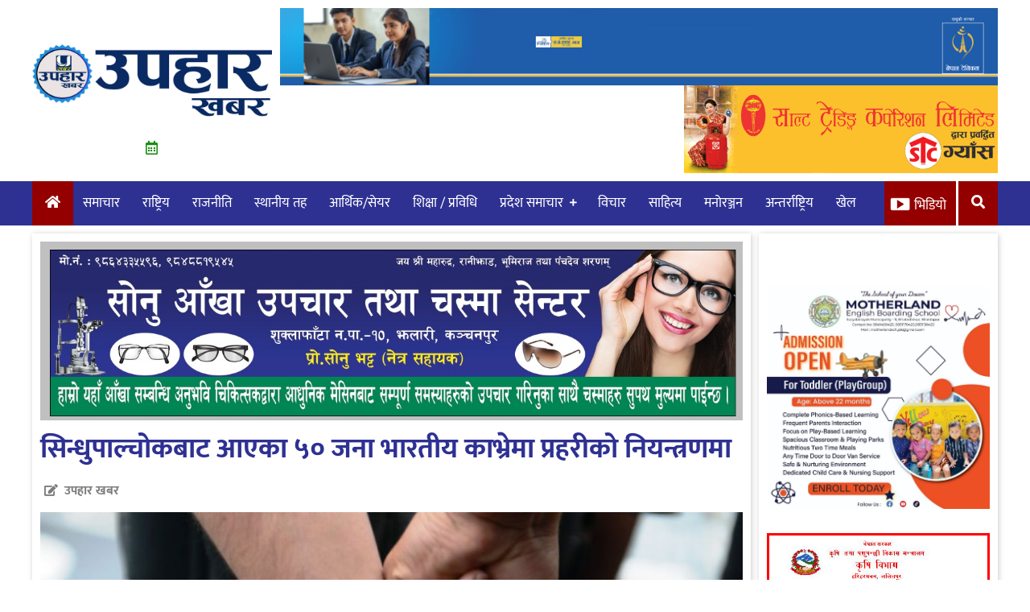

--- FILE ---
content_type: text/html; charset=UTF-8
request_url: https://upaharkhabar.com/11294/
body_size: 16336
content:
<!doctype html>
<html lang="en-US" xmlns:og="http://opengraphprotocol.org/schema/" xmlns:fb="http://www.facebook.com/2008/fbml">
<head>
	<meta charset="UTF-8">
	<meta name="viewport" content="width=device-width, initial-scale=1">
	<link rel="profile" href="https://gmpg.org/xfn/11">

	<title>सिन्धुपाल्चोकबाट आएका ५० जना भारतीय काभ्रेमा प्रहरीको नियन्त्रणमा &#8211; Upahar Khabar</title>
<meta name='robots' content='max-image-preview:large' />
<link rel='dns-prefetch' href='//stats.wp.com' />
<link rel='dns-prefetch' href='//use.fontawesome.com' />
<link rel="alternate" type="application/rss+xml" title="Upahar Khabar &raquo; Feed" href="https://upaharkhabar.com/feed/" />
<link rel="alternate" type="application/rss+xml" title="Upahar Khabar &raquo; Comments Feed" href="https://upaharkhabar.com/comments/feed/" />
<link rel="alternate" type="application/rss+xml" title="Upahar Khabar &raquo; सिन्धुपाल्चोकबाट आएका ५० जना भारतीय काभ्रेमा प्रहरीको नियन्त्रणमा Comments Feed" href="https://upaharkhabar.com/11294/feed/" />
<meta property="og:title" content="सिन्धुपाल्चोकबाट आएका ५० जना भारतीय काभ्रेमा प्रहरीको नियन्त्रणमा"/><meta property="og:type" content="article"/><meta property="og:url" content="https://upaharkhabar.com/11294/"/><meta property="og:site_name" content="UPAHARKHABAR.COM"/><meta property="og:image" content="https://upaharkhabar.com/wp-content/uploads/2020/01/pakrau.jpeg"/>
<script type="text/javascript">
/* <![CDATA[ */
window._wpemojiSettings = {"baseUrl":"https:\/\/s.w.org\/images\/core\/emoji\/14.0.0\/72x72\/","ext":".png","svgUrl":"https:\/\/s.w.org\/images\/core\/emoji\/14.0.0\/svg\/","svgExt":".svg","source":{"concatemoji":"https:\/\/upaharkhabar.com\/wp-includes\/js\/wp-emoji-release.min.js?ver=6.4.7"}};
/*! This file is auto-generated */
!function(i,n){var o,s,e;function c(e){try{var t={supportTests:e,timestamp:(new Date).valueOf()};sessionStorage.setItem(o,JSON.stringify(t))}catch(e){}}function p(e,t,n){e.clearRect(0,0,e.canvas.width,e.canvas.height),e.fillText(t,0,0);var t=new Uint32Array(e.getImageData(0,0,e.canvas.width,e.canvas.height).data),r=(e.clearRect(0,0,e.canvas.width,e.canvas.height),e.fillText(n,0,0),new Uint32Array(e.getImageData(0,0,e.canvas.width,e.canvas.height).data));return t.every(function(e,t){return e===r[t]})}function u(e,t,n){switch(t){case"flag":return n(e,"\ud83c\udff3\ufe0f\u200d\u26a7\ufe0f","\ud83c\udff3\ufe0f\u200b\u26a7\ufe0f")?!1:!n(e,"\ud83c\uddfa\ud83c\uddf3","\ud83c\uddfa\u200b\ud83c\uddf3")&&!n(e,"\ud83c\udff4\udb40\udc67\udb40\udc62\udb40\udc65\udb40\udc6e\udb40\udc67\udb40\udc7f","\ud83c\udff4\u200b\udb40\udc67\u200b\udb40\udc62\u200b\udb40\udc65\u200b\udb40\udc6e\u200b\udb40\udc67\u200b\udb40\udc7f");case"emoji":return!n(e,"\ud83e\udef1\ud83c\udffb\u200d\ud83e\udef2\ud83c\udfff","\ud83e\udef1\ud83c\udffb\u200b\ud83e\udef2\ud83c\udfff")}return!1}function f(e,t,n){var r="undefined"!=typeof WorkerGlobalScope&&self instanceof WorkerGlobalScope?new OffscreenCanvas(300,150):i.createElement("canvas"),a=r.getContext("2d",{willReadFrequently:!0}),o=(a.textBaseline="top",a.font="600 32px Arial",{});return e.forEach(function(e){o[e]=t(a,e,n)}),o}function t(e){var t=i.createElement("script");t.src=e,t.defer=!0,i.head.appendChild(t)}"undefined"!=typeof Promise&&(o="wpEmojiSettingsSupports",s=["flag","emoji"],n.supports={everything:!0,everythingExceptFlag:!0},e=new Promise(function(e){i.addEventListener("DOMContentLoaded",e,{once:!0})}),new Promise(function(t){var n=function(){try{var e=JSON.parse(sessionStorage.getItem(o));if("object"==typeof e&&"number"==typeof e.timestamp&&(new Date).valueOf()<e.timestamp+604800&&"object"==typeof e.supportTests)return e.supportTests}catch(e){}return null}();if(!n){if("undefined"!=typeof Worker&&"undefined"!=typeof OffscreenCanvas&&"undefined"!=typeof URL&&URL.createObjectURL&&"undefined"!=typeof Blob)try{var e="postMessage("+f.toString()+"("+[JSON.stringify(s),u.toString(),p.toString()].join(",")+"));",r=new Blob([e],{type:"text/javascript"}),a=new Worker(URL.createObjectURL(r),{name:"wpTestEmojiSupports"});return void(a.onmessage=function(e){c(n=e.data),a.terminate(),t(n)})}catch(e){}c(n=f(s,u,p))}t(n)}).then(function(e){for(var t in e)n.supports[t]=e[t],n.supports.everything=n.supports.everything&&n.supports[t],"flag"!==t&&(n.supports.everythingExceptFlag=n.supports.everythingExceptFlag&&n.supports[t]);n.supports.everythingExceptFlag=n.supports.everythingExceptFlag&&!n.supports.flag,n.DOMReady=!1,n.readyCallback=function(){n.DOMReady=!0}}).then(function(){return e}).then(function(){var e;n.supports.everything||(n.readyCallback(),(e=n.source||{}).concatemoji?t(e.concatemoji):e.wpemoji&&e.twemoji&&(t(e.twemoji),t(e.wpemoji)))}))}((window,document),window._wpemojiSettings);
/* ]]> */
</script>

<style id='wp-emoji-styles-inline-css' type='text/css'>

	img.wp-smiley, img.emoji {
		display: inline !important;
		border: none !important;
		box-shadow: none !important;
		height: 1em !important;
		width: 1em !important;
		margin: 0 0.07em !important;
		vertical-align: -0.1em !important;
		background: none !important;
		padding: 0 !important;
	}
</style>
<link rel='stylesheet' id='wp-block-library-css' href='https://upaharkhabar.com/wp-includes/css/dist/block-library/style.min.css?ver=6.4.7' type='text/css' media='all' />
<style id='wp-block-library-inline-css' type='text/css'>
.has-text-align-justify{text-align:justify;}
</style>
<link rel='stylesheet' id='jetpack-videopress-video-block-view-css' href='https://upaharkhabar.com/wp-content/plugins/jetpack/jetpack_vendor/automattic/jetpack-videopress/build/block-editor/blocks/video/view.css?minify=false&#038;ver=34ae973733627b74a14e' type='text/css' media='all' />
<link rel='stylesheet' id='mediaelement-css' href='https://upaharkhabar.com/wp-includes/js/mediaelement/mediaelementplayer-legacy.min.css?ver=4.2.17' type='text/css' media='all' />
<link rel='stylesheet' id='wp-mediaelement-css' href='https://upaharkhabar.com/wp-includes/js/mediaelement/wp-mediaelement.min.css?ver=6.4.7' type='text/css' media='all' />
<style id='classic-theme-styles-inline-css' type='text/css'>
/*! This file is auto-generated */
.wp-block-button__link{color:#fff;background-color:#32373c;border-radius:9999px;box-shadow:none;text-decoration:none;padding:calc(.667em + 2px) calc(1.333em + 2px);font-size:1.125em}.wp-block-file__button{background:#32373c;color:#fff;text-decoration:none}
</style>
<style id='global-styles-inline-css' type='text/css'>
body{--wp--preset--color--black: #000000;--wp--preset--color--cyan-bluish-gray: #abb8c3;--wp--preset--color--white: #ffffff;--wp--preset--color--pale-pink: #f78da7;--wp--preset--color--vivid-red: #cf2e2e;--wp--preset--color--luminous-vivid-orange: #ff6900;--wp--preset--color--luminous-vivid-amber: #fcb900;--wp--preset--color--light-green-cyan: #7bdcb5;--wp--preset--color--vivid-green-cyan: #00d084;--wp--preset--color--pale-cyan-blue: #8ed1fc;--wp--preset--color--vivid-cyan-blue: #0693e3;--wp--preset--color--vivid-purple: #9b51e0;--wp--preset--gradient--vivid-cyan-blue-to-vivid-purple: linear-gradient(135deg,rgba(6,147,227,1) 0%,rgb(155,81,224) 100%);--wp--preset--gradient--light-green-cyan-to-vivid-green-cyan: linear-gradient(135deg,rgb(122,220,180) 0%,rgb(0,208,130) 100%);--wp--preset--gradient--luminous-vivid-amber-to-luminous-vivid-orange: linear-gradient(135deg,rgba(252,185,0,1) 0%,rgba(255,105,0,1) 100%);--wp--preset--gradient--luminous-vivid-orange-to-vivid-red: linear-gradient(135deg,rgba(255,105,0,1) 0%,rgb(207,46,46) 100%);--wp--preset--gradient--very-light-gray-to-cyan-bluish-gray: linear-gradient(135deg,rgb(238,238,238) 0%,rgb(169,184,195) 100%);--wp--preset--gradient--cool-to-warm-spectrum: linear-gradient(135deg,rgb(74,234,220) 0%,rgb(151,120,209) 20%,rgb(207,42,186) 40%,rgb(238,44,130) 60%,rgb(251,105,98) 80%,rgb(254,248,76) 100%);--wp--preset--gradient--blush-light-purple: linear-gradient(135deg,rgb(255,206,236) 0%,rgb(152,150,240) 100%);--wp--preset--gradient--blush-bordeaux: linear-gradient(135deg,rgb(254,205,165) 0%,rgb(254,45,45) 50%,rgb(107,0,62) 100%);--wp--preset--gradient--luminous-dusk: linear-gradient(135deg,rgb(255,203,112) 0%,rgb(199,81,192) 50%,rgb(65,88,208) 100%);--wp--preset--gradient--pale-ocean: linear-gradient(135deg,rgb(255,245,203) 0%,rgb(182,227,212) 50%,rgb(51,167,181) 100%);--wp--preset--gradient--electric-grass: linear-gradient(135deg,rgb(202,248,128) 0%,rgb(113,206,126) 100%);--wp--preset--gradient--midnight: linear-gradient(135deg,rgb(2,3,129) 0%,rgb(40,116,252) 100%);--wp--preset--font-size--small: 13px;--wp--preset--font-size--medium: 20px;--wp--preset--font-size--large: 36px;--wp--preset--font-size--x-large: 42px;--wp--preset--spacing--20: 0.44rem;--wp--preset--spacing--30: 0.67rem;--wp--preset--spacing--40: 1rem;--wp--preset--spacing--50: 1.5rem;--wp--preset--spacing--60: 2.25rem;--wp--preset--spacing--70: 3.38rem;--wp--preset--spacing--80: 5.06rem;--wp--preset--shadow--natural: 6px 6px 9px rgba(0, 0, 0, 0.2);--wp--preset--shadow--deep: 12px 12px 50px rgba(0, 0, 0, 0.4);--wp--preset--shadow--sharp: 6px 6px 0px rgba(0, 0, 0, 0.2);--wp--preset--shadow--outlined: 6px 6px 0px -3px rgba(255, 255, 255, 1), 6px 6px rgba(0, 0, 0, 1);--wp--preset--shadow--crisp: 6px 6px 0px rgba(0, 0, 0, 1);}:where(.is-layout-flex){gap: 0.5em;}:where(.is-layout-grid){gap: 0.5em;}body .is-layout-flow > .alignleft{float: left;margin-inline-start: 0;margin-inline-end: 2em;}body .is-layout-flow > .alignright{float: right;margin-inline-start: 2em;margin-inline-end: 0;}body .is-layout-flow > .aligncenter{margin-left: auto !important;margin-right: auto !important;}body .is-layout-constrained > .alignleft{float: left;margin-inline-start: 0;margin-inline-end: 2em;}body .is-layout-constrained > .alignright{float: right;margin-inline-start: 2em;margin-inline-end: 0;}body .is-layout-constrained > .aligncenter{margin-left: auto !important;margin-right: auto !important;}body .is-layout-constrained > :where(:not(.alignleft):not(.alignright):not(.alignfull)){max-width: var(--wp--style--global--content-size);margin-left: auto !important;margin-right: auto !important;}body .is-layout-constrained > .alignwide{max-width: var(--wp--style--global--wide-size);}body .is-layout-flex{display: flex;}body .is-layout-flex{flex-wrap: wrap;align-items: center;}body .is-layout-flex > *{margin: 0;}body .is-layout-grid{display: grid;}body .is-layout-grid > *{margin: 0;}:where(.wp-block-columns.is-layout-flex){gap: 2em;}:where(.wp-block-columns.is-layout-grid){gap: 2em;}:where(.wp-block-post-template.is-layout-flex){gap: 1.25em;}:where(.wp-block-post-template.is-layout-grid){gap: 1.25em;}.has-black-color{color: var(--wp--preset--color--black) !important;}.has-cyan-bluish-gray-color{color: var(--wp--preset--color--cyan-bluish-gray) !important;}.has-white-color{color: var(--wp--preset--color--white) !important;}.has-pale-pink-color{color: var(--wp--preset--color--pale-pink) !important;}.has-vivid-red-color{color: var(--wp--preset--color--vivid-red) !important;}.has-luminous-vivid-orange-color{color: var(--wp--preset--color--luminous-vivid-orange) !important;}.has-luminous-vivid-amber-color{color: var(--wp--preset--color--luminous-vivid-amber) !important;}.has-light-green-cyan-color{color: var(--wp--preset--color--light-green-cyan) !important;}.has-vivid-green-cyan-color{color: var(--wp--preset--color--vivid-green-cyan) !important;}.has-pale-cyan-blue-color{color: var(--wp--preset--color--pale-cyan-blue) !important;}.has-vivid-cyan-blue-color{color: var(--wp--preset--color--vivid-cyan-blue) !important;}.has-vivid-purple-color{color: var(--wp--preset--color--vivid-purple) !important;}.has-black-background-color{background-color: var(--wp--preset--color--black) !important;}.has-cyan-bluish-gray-background-color{background-color: var(--wp--preset--color--cyan-bluish-gray) !important;}.has-white-background-color{background-color: var(--wp--preset--color--white) !important;}.has-pale-pink-background-color{background-color: var(--wp--preset--color--pale-pink) !important;}.has-vivid-red-background-color{background-color: var(--wp--preset--color--vivid-red) !important;}.has-luminous-vivid-orange-background-color{background-color: var(--wp--preset--color--luminous-vivid-orange) !important;}.has-luminous-vivid-amber-background-color{background-color: var(--wp--preset--color--luminous-vivid-amber) !important;}.has-light-green-cyan-background-color{background-color: var(--wp--preset--color--light-green-cyan) !important;}.has-vivid-green-cyan-background-color{background-color: var(--wp--preset--color--vivid-green-cyan) !important;}.has-pale-cyan-blue-background-color{background-color: var(--wp--preset--color--pale-cyan-blue) !important;}.has-vivid-cyan-blue-background-color{background-color: var(--wp--preset--color--vivid-cyan-blue) !important;}.has-vivid-purple-background-color{background-color: var(--wp--preset--color--vivid-purple) !important;}.has-black-border-color{border-color: var(--wp--preset--color--black) !important;}.has-cyan-bluish-gray-border-color{border-color: var(--wp--preset--color--cyan-bluish-gray) !important;}.has-white-border-color{border-color: var(--wp--preset--color--white) !important;}.has-pale-pink-border-color{border-color: var(--wp--preset--color--pale-pink) !important;}.has-vivid-red-border-color{border-color: var(--wp--preset--color--vivid-red) !important;}.has-luminous-vivid-orange-border-color{border-color: var(--wp--preset--color--luminous-vivid-orange) !important;}.has-luminous-vivid-amber-border-color{border-color: var(--wp--preset--color--luminous-vivid-amber) !important;}.has-light-green-cyan-border-color{border-color: var(--wp--preset--color--light-green-cyan) !important;}.has-vivid-green-cyan-border-color{border-color: var(--wp--preset--color--vivid-green-cyan) !important;}.has-pale-cyan-blue-border-color{border-color: var(--wp--preset--color--pale-cyan-blue) !important;}.has-vivid-cyan-blue-border-color{border-color: var(--wp--preset--color--vivid-cyan-blue) !important;}.has-vivid-purple-border-color{border-color: var(--wp--preset--color--vivid-purple) !important;}.has-vivid-cyan-blue-to-vivid-purple-gradient-background{background: var(--wp--preset--gradient--vivid-cyan-blue-to-vivid-purple) !important;}.has-light-green-cyan-to-vivid-green-cyan-gradient-background{background: var(--wp--preset--gradient--light-green-cyan-to-vivid-green-cyan) !important;}.has-luminous-vivid-amber-to-luminous-vivid-orange-gradient-background{background: var(--wp--preset--gradient--luminous-vivid-amber-to-luminous-vivid-orange) !important;}.has-luminous-vivid-orange-to-vivid-red-gradient-background{background: var(--wp--preset--gradient--luminous-vivid-orange-to-vivid-red) !important;}.has-very-light-gray-to-cyan-bluish-gray-gradient-background{background: var(--wp--preset--gradient--very-light-gray-to-cyan-bluish-gray) !important;}.has-cool-to-warm-spectrum-gradient-background{background: var(--wp--preset--gradient--cool-to-warm-spectrum) !important;}.has-blush-light-purple-gradient-background{background: var(--wp--preset--gradient--blush-light-purple) !important;}.has-blush-bordeaux-gradient-background{background: var(--wp--preset--gradient--blush-bordeaux) !important;}.has-luminous-dusk-gradient-background{background: var(--wp--preset--gradient--luminous-dusk) !important;}.has-pale-ocean-gradient-background{background: var(--wp--preset--gradient--pale-ocean) !important;}.has-electric-grass-gradient-background{background: var(--wp--preset--gradient--electric-grass) !important;}.has-midnight-gradient-background{background: var(--wp--preset--gradient--midnight) !important;}.has-small-font-size{font-size: var(--wp--preset--font-size--small) !important;}.has-medium-font-size{font-size: var(--wp--preset--font-size--medium) !important;}.has-large-font-size{font-size: var(--wp--preset--font-size--large) !important;}.has-x-large-font-size{font-size: var(--wp--preset--font-size--x-large) !important;}
.wp-block-navigation a:where(:not(.wp-element-button)){color: inherit;}
:where(.wp-block-post-template.is-layout-flex){gap: 1.25em;}:where(.wp-block-post-template.is-layout-grid){gap: 1.25em;}
:where(.wp-block-columns.is-layout-flex){gap: 2em;}:where(.wp-block-columns.is-layout-grid){gap: 2em;}
.wp-block-pullquote{font-size: 1.5em;line-height: 1.6;}
</style>
<link rel='stylesheet' id='wp-pagenavi-css' href='https://upaharkhabar.com/wp-content/plugins/wp-pagenavi/pagenavi-css.css?ver=2.70' type='text/css' media='all' />
<link rel='stylesheet' id='upaharkhabar-style-css' href='https://upaharkhabar.com/wp-content/themes/upaharkhabar/style.css?ver=6.7.0' type='text/css' media='all' />
<link rel='stylesheet' id='font-awesome-css' href='https://use.fontawesome.com/releases/v5.10.1/css/all.css?ver=6.4.7' type='text/css' media='all' />
<link rel='stylesheet' id='owl-css-css' href='https://upaharkhabar.com/wp-content/themes/upaharkhabar/assets/css/owl.carousel.min.css?ver=6.4.7' type='text/css' media='' />
<link rel='stylesheet' id='owl-theme-default-css' href='https://upaharkhabar.com/wp-content/themes/upaharkhabar/assets/css/owl.theme.default.min.css?ver=6.4.7' type='text/css' media='' />
<link rel='stylesheet' id='jetpack_css-css' href='https://upaharkhabar.com/wp-content/plugins/jetpack/css/jetpack.css?ver=12.5.1' type='text/css' media='all' />
<script type="text/javascript" src="https://upaharkhabar.com/wp-includes/js/jquery/jquery.min.js?ver=3.7.1" id="jquery-core-js"></script>
<script type="text/javascript" src="https://upaharkhabar.com/wp-includes/js/jquery/jquery-migrate.min.js?ver=3.4.1" id="jquery-migrate-js"></script>
<link rel="https://api.w.org/" href="https://upaharkhabar.com/wp-json/" /><link rel="alternate" type="application/json" href="https://upaharkhabar.com/wp-json/wp/v2/posts/11294" /><link rel="EditURI" type="application/rsd+xml" title="RSD" href="https://upaharkhabar.com/xmlrpc.php?rsd" />
<meta name="generator" content="WordPress 6.4.7" />
<link rel="canonical" href="https://upaharkhabar.com/11294/" />
<link rel='shortlink' href='https://upaharkhabar.com/?p=11294' />
<link rel="alternate" type="application/json+oembed" href="https://upaharkhabar.com/wp-json/oembed/1.0/embed?url=https%3A%2F%2Fupaharkhabar.com%2F11294%2F" />
<link rel="alternate" type="text/xml+oembed" href="https://upaharkhabar.com/wp-json/oembed/1.0/embed?url=https%3A%2F%2Fupaharkhabar.com%2F11294%2F&#038;format=xml" />
	<style>img#wpstats{display:none}</style>
		<link rel="pingback" href="https://upaharkhabar.com/xmlrpc.php">	<script type='text/javascript' src='https://platform-api.sharethis.com/js/sharethis.js#property=604ad0ad6f7ab900129ce89f&product=sop' async='async'></script>


<!-- Google Tag Manager -->
<script>(function(w,d,s,l,i){w[l]=w[l]||[];w[l].push({"gtm.start":
new Date().getTime(),event:"gtm.js"});var f=d.getElementsByTagName(s)[0],
j=d.createElement(s),dl=l!="dataLayer"?"&l="+l:"";j.async=true;j.src=
"https://www.googletagmanager.com/gtm.js?id="+i+dl;f.parentNode.insertBefore(j,f);
})(window,document,"script","dataLayer","GTM-WL3WM49");</script>
<!-- End Google Tag Manager -->
			<style type="text/css">
				/* If html does not have either class, do not show lazy loaded images. */
				html:not( .jetpack-lazy-images-js-enabled ):not( .js ) .jetpack-lazy-image {
					display: none;
				}
			</style>
			<script>
				document.documentElement.classList.add(
					'jetpack-lazy-images-js-enabled'
				);
			</script>
		<link rel="icon" href="https://media.upaharkhabar.com/uploads/2025/12/Logo-150x150.png" sizes="32x32" />
<link rel="icon" href="https://media.upaharkhabar.com/uploads/2025/12/Logo.png" sizes="192x192" />
<link rel="apple-touch-icon" href="https://media.upaharkhabar.com/uploads/2025/12/Logo.png" />
<meta name="msapplication-TileImage" content="https://media.upaharkhabar.com/uploads/2025/12/Logo.png" />
</head>
	<script data-ad-client="ca-pub-6811672441205666" async src="https://pagead2.googlesyndication.com/pagead/js/adsbygoogle.js"></script>

<body class="post-template-default single single-post postid-11294 single-format-standard wp-custom-logo">
<div id="page" class="site">
	<a class="skip-link screen-reader-text" href="#content">Skip to content</a>

	<header id="masthead" class="site-header">
		<div class="body-wrapper site-branding">
			<div class="logo-ad-wrapper">
				<div class="site-logo">
					<div class="logo-date-wrapper">
						<a href="https://upaharkhabar.com/" class="custom-logo-link" rel="home"><img width="2560" height="1149" src="https://media.upaharkhabar.com/uploads/2025/12/UPAHAR-KHABAR-SITE-LOGO2-scaled.jpg" class="custom-logo" alt="Upahar Khabar" decoding="async" fetchpriority="high" srcset="https://media.upaharkhabar.com/uploads/2025/12/UPAHAR-KHABAR-SITE-LOGO2-scaled.jpg 2560w, https://media.upaharkhabar.com/uploads/2025/12/UPAHAR-KHABAR-SITE-LOGO2-300x135.jpg 300w, https://media.upaharkhabar.com/uploads/2025/12/UPAHAR-KHABAR-SITE-LOGO2-1080x485.jpg 1080w, https://media.upaharkhabar.com/uploads/2025/12/UPAHAR-KHABAR-SITE-LOGO2-768x345.jpg 768w, https://media.upaharkhabar.com/uploads/2025/12/UPAHAR-KHABAR-SITE-LOGO2-1536x689.jpg 1536w, https://media.upaharkhabar.com/uploads/2025/12/UPAHAR-KHABAR-SITE-LOGO2-2048x919.jpg 2048w" sizes="(max-width: 2560px) 100vw, 2560px" /></a>						<div class="date-icon-wrapper">
							<i class="far fa-calendar-alt"></i>
													</div>
					</div>
				</div>
				<div class="header-right-ad">
					<section id="esn_ad-20" class="fiiter-widget widget_esn_ad"><div class="esn-ainfo-widget"><a href="https://www.ntc.net.np/post/mobile-app"  target="_blank" ><img src="https://media.upaharkhabar.com/uploads/2025/11/1120x120-pxl-2-1.gif" alt="" /></a></div></section><section id="esn_ad-7" class="fiiter-widget widget_esn_ad"><div class="esn-ainfo-widget"><a href="https://www.stcnepal.com/"  target="_blank" ><img src="https://upaharkhabar.com/wp-content/uploads/2023/06/Salt-treding.gif" alt="" /></a></div></section><section id="esn_ad-19" class="fiiter-widget widget_esn_ad"></section>					<!--<a href="#" target="_blank">
						<img src="https://4.bp.blogspot.com/-nbN53wLVClA/XOStENQ5BYI/AAAAAAABLfY/oBKT2JtcJf8Lr0RNAlDPN6n80BidD2EaQCK4BGAYYCw/s1600/nepal%2Blife.gif">
					</a>-->
				</div>
						</div><!-- logo-ad-wrapper -->
		</div><!-- .site-branding -->

		<nav id="site-navigation" class="main-navigation">
			<a id="nav-toggle"><i class="fas fa-bars"></i></a>
			<div class="menu-menu-1-container"><ul id="primary-menu" class="body-wrapper"><li id="home-icon">
                <a href="/">
                    <i class="fas fa-home"></i>
                </a>
            </li><li id="menu-item-3228" class="menu-item menu-item-type-taxonomy menu-item-object-category menu-item-3228"><a href="https://upaharkhabar.com/category/%e0%a4%ae%e0%a5%81%e0%a4%96%e0%a5%8d%e0%a4%af-%e0%a4%b8%e0%a4%ae%e0%a4%be%e0%a4%9a%e0%a4%be%e0%a4%b0/">समाचार</a></li>
<li id="menu-item-2180" class="menu-item menu-item-type-taxonomy menu-item-object-category current-post-ancestor current-menu-parent current-post-parent menu-item-2180"><a href="https://upaharkhabar.com/category/%e0%a4%b0%e0%a4%be%e0%a4%b7%e0%a5%8d%e0%a4%9f%e0%a5%8d%e0%a4%b0%e0%a4%bf%e0%a4%af/">राष्ट्रिय</a></li>
<li id="menu-item-2179" class="menu-item menu-item-type-taxonomy menu-item-object-category menu-item-2179"><a href="https://upaharkhabar.com/category/%e0%a4%b0%e0%a4%be%e0%a4%9c%e0%a4%a8%e0%a5%80%e0%a4%a4%e0%a4%bf/">राजनीति</a></li>
<li id="menu-item-2181" class="menu-item menu-item-type-taxonomy menu-item-object-category menu-item-2181"><a href="https://upaharkhabar.com/category/%e0%a4%b8%e0%a5%8d%e0%a4%a5%e0%a4%be%e0%a4%a8%e0%a5%80%e0%a4%af-%e0%a4%a4%e0%a4%b9/">स्थानीय तह</a></li>
<li id="menu-item-2182" class="menu-item menu-item-type-taxonomy menu-item-object-category menu-item-2182"><a href="https://upaharkhabar.com/category/%e0%a4%86%e0%a4%b0%e0%a5%8d%e0%a4%a5%e0%a4%bf%e0%a4%95/">आर्थिक/सेयर</a></li>
<li id="menu-item-2183" class="menu-item menu-item-type-taxonomy menu-item-object-category menu-item-2183"><a href="https://upaharkhabar.com/category/%e0%a4%b6%e0%a4%bf%e0%a4%95%e0%a5%8d%e0%a4%b7%e0%a4%be-%e0%a4%aa%e0%a5%8d%e0%a4%b0%e0%a4%b5%e0%a4%bf%e0%a4%a7%e0%a4%bf/">शिक्षा / प्रविधि</a></li>
<li id="menu-item-2345" class="menu-item menu-item-type-taxonomy menu-item-object-category current-post-ancestor current-menu-parent current-post-parent menu-item-has-children menu-item-2345"><a href="https://upaharkhabar.com/category/%e0%a4%aa%e0%a5%8d%e0%a4%b0%e0%a4%a6%e0%a5%87%e0%a4%b6-%e0%a4%b8%e0%a4%ae%e0%a4%be%e0%a4%9a%e0%a4%be%e0%a4%b0/">प्रदेश समाचार</a>
<ul class="sub-menu">
	<li id="menu-item-90646" class="menu-item menu-item-type-taxonomy menu-item-object-category menu-item-90646"><a href="https://upaharkhabar.com/category/%e0%a4%aa%e0%a5%8d%e0%a4%b0%e0%a4%a6%e0%a5%87%e0%a4%b6-%e0%a4%b8%e0%a4%ae%e0%a4%be%e0%a4%9a%e0%a4%be%e0%a4%b0/%e0%a4%aa%e0%a5%8d%e0%a4%b0%e0%a4%a6%e0%a5%87%e0%a4%b6-%e0%a5%a7/">कोशी प्रदेश</a></li>
	<li id="menu-item-2349" class="menu-item menu-item-type-taxonomy menu-item-object-category menu-item-2349"><a href="https://upaharkhabar.com/category/%e0%a4%aa%e0%a5%8d%e0%a4%b0%e0%a4%a6%e0%a5%87%e0%a4%b6-%e0%a4%b8%e0%a4%ae%e0%a4%be%e0%a4%9a%e0%a4%be%e0%a4%b0/%e0%a4%aa%e0%a5%8d%e0%a4%b0%e0%a4%a6%e0%a5%87%e0%a4%b6-%e0%a5%a8/">मधेश प्रदेश</a></li>
	<li id="menu-item-2350" class="menu-item menu-item-type-taxonomy menu-item-object-category current-post-ancestor current-menu-parent current-post-parent menu-item-2350"><a href="https://upaharkhabar.com/category/%e0%a4%aa%e0%a5%8d%e0%a4%b0%e0%a4%a6%e0%a5%87%e0%a4%b6-%e0%a4%b8%e0%a4%ae%e0%a4%be%e0%a4%9a%e0%a4%be%e0%a4%b0/%e0%a4%aa%e0%a5%8d%e0%a4%b0%e0%a4%a6%e0%a5%87%e0%a4%b6-%e0%a5%a9/">बागमती प्रदेश</a></li>
	<li id="menu-item-2347" class="menu-item menu-item-type-taxonomy menu-item-object-category menu-item-2347"><a href="https://upaharkhabar.com/category/%e0%a4%aa%e0%a5%8d%e0%a4%b0%e0%a4%a6%e0%a5%87%e0%a4%b6-%e0%a4%b8%e0%a4%ae%e0%a4%be%e0%a4%9a%e0%a4%be%e0%a4%b0/%e0%a4%97%e0%a4%a3%e0%a5%8d%e0%a4%a1%e0%a4%95%e0%a5%80-%e0%a4%aa%e0%a5%8d%e0%a4%b0%e0%a4%a6%e0%a5%87%e0%a4%b6/">गण्डकी प्रदेश</a></li>
	<li id="menu-item-2351" class="menu-item menu-item-type-taxonomy menu-item-object-category menu-item-2351"><a href="https://upaharkhabar.com/category/%e0%a4%aa%e0%a5%8d%e0%a4%b0%e0%a4%a6%e0%a5%87%e0%a4%b6-%e0%a4%b8%e0%a4%ae%e0%a4%be%e0%a4%9a%e0%a4%be%e0%a4%b0/%e0%a4%aa%e0%a5%8d%e0%a4%b0%e0%a4%a6%e0%a5%87%e0%a4%b6-%e0%a5%ab/">लुम्बिनी प्रदेश</a></li>
	<li id="menu-item-2346" class="menu-item menu-item-type-taxonomy menu-item-object-category menu-item-2346"><a href="https://upaharkhabar.com/category/%e0%a4%aa%e0%a5%8d%e0%a4%b0%e0%a4%a6%e0%a5%87%e0%a4%b6-%e0%a4%b8%e0%a4%ae%e0%a4%be%e0%a4%9a%e0%a4%be%e0%a4%b0/%e0%a4%95%e0%a4%b0%e0%a5%8d%e0%a4%a3%e0%a4%be%e0%a4%b2%e0%a5%80-%e0%a4%aa%e0%a5%8d%e0%a4%b0%e0%a4%a6%e0%a5%87%e0%a4%b6/">कर्णाली प्रदेश</a></li>
	<li id="menu-item-2352" class="menu-item menu-item-type-taxonomy menu-item-object-category menu-item-2352"><a href="https://upaharkhabar.com/category/%e0%a4%aa%e0%a5%8d%e0%a4%b0%e0%a4%a6%e0%a5%87%e0%a4%b6-%e0%a4%b8%e0%a4%ae%e0%a4%be%e0%a4%9a%e0%a4%be%e0%a4%b0/%e0%a4%b8%e0%a5%81%e0%a4%a6%e0%a5%81%e0%a4%b0%e0%a4%aa%e0%a4%b6%e0%a5%8d%e0%a4%9a%e0%a4%bf%e0%a4%ae-%e0%a4%aa%e0%a5%8d%e0%a4%b0%e0%a4%a6%e0%a5%87%e0%a4%b6/">सुदूरपश्चिम प्रदेश</a></li>
</ul>
</li>
<li id="menu-item-3227" class="menu-item menu-item-type-taxonomy menu-item-object-category menu-item-3227"><a href="https://upaharkhabar.com/category/%e0%a4%b5%e0%a4%bf%e0%a4%9a%e0%a4%be%e0%a4%b0/">विचार</a></li>
<li id="menu-item-2184" class="menu-item menu-item-type-taxonomy menu-item-object-category menu-item-2184"><a href="https://upaharkhabar.com/category/%e0%a4%b8%e0%a4%be%e0%a4%b9%e0%a4%bf%e0%a4%a4%e0%a5%8d%e0%a4%af/">साहित्य</a></li>
<li id="menu-item-3226" class="menu-item menu-item-type-taxonomy menu-item-object-category menu-item-3226"><a href="https://upaharkhabar.com/category/%e0%a4%ae%e0%a4%a8%e0%a4%be%e0%a5%87%e0%a4%b0%e0%a4%9e%e0%a5%8d%e0%a4%9c%e0%a4%a8/">मनाेरञ्जन</a></li>
<li id="menu-item-2185" class="menu-item menu-item-type-taxonomy menu-item-object-category menu-item-2185"><a href="https://upaharkhabar.com/category/%e0%a4%85%e0%a4%a8%e0%a5%8d%e0%a4%a4%e0%a4%b0%e0%a4%be%e0%a4%b7%e0%a5%8d%e0%a4%9f%e0%a5%8d%e0%a4%b0%e0%a4%bf%e0%a4%af/">अन्तर्राष्ट्रिय</a></li>
<li id="menu-item-2186" class="menu-item menu-item-type-taxonomy menu-item-object-category menu-item-2186"><a href="https://upaharkhabar.com/category/%e0%a4%96%e0%a5%87%e0%a4%b2/">खेल</a></li>
<li id="menu-item-3229" class="menu-item menu-item-type-custom menu-item-object-custom tv-program menu-item-3229"><a href="https://www.youtube.com/channel/UCVYNNxDRbtGN5EHpzddgMGw"><img class="tv_icon" src="https://upaharkhabar.com/wp-content/uploads/2020/01/tv_icon-150x1391-1.png">भिडियो</a></li>
<li id="search-icon">
                <a >
                    <i class="fas fa-search"></i>
                </a>
            </li><li class="search-box"><form role="search" method="get" class="search-form" action="https://upaharkhabar.com/"><div class="search-wrapper"><input type="search" class="search-field" placeholder="खजि गर्नह...." value="" name="s" title="Search for:" /><button type="submit" class="search-submit"><i class="fas fa-search"></i></button></div></form></li></ul></div>		</nav><!-- #site-navigation -->
	</header><!-- #masthead -->

	<div id="content" class="site-content body-wrapper">

	<div id="primary" class="content-area">
		<main id="main" class="site-main">

		
<article id="post-11294" class="post-11294 post type-post status-publish format-standard has-post-thumbnail hentry category-57 category-52 category-35">

	<section id="esn_ad-13" class="fiiter-widget widget_esn_ad"><div class="esn-ainfo-widget"><a href="https://www.facebook.com/share/1CxwHe2R7C/?mibextid=wwXIfr"  target="_blank" ><img src="https://media.upaharkhabar.com/uploads/2025/11/8fe11ffa-2818-4771-a79d-4074ab4b88fc.jpeg" alt="" /></a></div></section>	<header class="entry-header">
		<h1 class="entry-title">सिन्धुपाल्चोकबाट आएका ५० जना भारतीय काभ्रेमा प्रहरीको नियन्त्रणमा</h1>		<div class="author-section">
			        <div class="time-diff-wrapper author-info">
            <i class="fa fa-edit"></i>
            <p class="human-time-diff-text author-text">
                <a target="_blank" href="https://www.facebook.com/Upahar-Media-100129678123213/">
					उपहार खबर				</a>
            </p>
        </div>
				</div>

	</header><!-- .entry-header -->

	
			<div class="post-thumbnail">
				<img width="750" height="500" src="https://upaharkhabar.com/wp-content/uploads/2020/01/pakrau.jpeg" class="attachment-post-thumbnail size-post-thumbnail wp-post-image jetpack-lazy-image" alt decoding="async" data-lazy-srcset="https://upaharkhabar.com/wp-content/uploads/2020/01/pakrau.jpeg 750w, https://upaharkhabar.com/wp-content/uploads/2020/01/pakrau-300x200.jpeg 300w" data-lazy-sizes="(max-width: 750px) 100vw, 750px" data-lazy-src="https://upaharkhabar.com/wp-content/uploads/2020/01/pakrau.jpeg?is-pending-load=1" srcset="[data-uri]"><div class="photo-caption">सांकेतिक तस्वीर</div>			</div><!-- .post-thumbnail -->

		<div class="entry-meta-social-wrapper">		<div class="entry-meta">
			<i class="far fa-calendar-alt"></i>
			<span class="posted-on">प्रकाशित मिति : <a href="https://upaharkhabar.com/11294/" rel="bookmark"><time class="entry-date published" datetime="&#2410; जेष्ठ &#2408;&#2406;&#2413;&#2413;, आईतवार &#2407;&#2408;:&#2411;&#2413;">&#2410; जेष्ठ &#2408;&#2406;&#2413;&#2413;, आईतवार &#2407;&#2408;:&#2411;&#2413;</time><time class="updated" datetime="2020-05-17T13:02:45+05:45">May 17, 2020</time></a></span>		</div><!-- .entry-meta -->
			<!-- Go to www.addthis.com/dashboard to customize your tools -->
		<!--<div class="social-share-wrapper">
			<div class='share-group'>
			  <a class='fb-share share-btn' href="https://www.facebook.com/sharer.php?u=https://upaharkhabar.com/11294/" onclick='window.open(this.href,&quot;popupwindow&quot;,&quot;status=0,height=500,width=500,resizable=0,top=50,left=100&quot;);return false;' rel='nofollow' target='_blank' title='Facebook'>
				<span class='share-icon'>
					<i aria-hidden='true' class='fab fa-facebook'></i>
				</span>
				<span class='social-text'>
				  Facebook
				</span>
			  </a>
			  <a class='twitter-share share-btn' href="http://twitter.com/share?text=सिन्धुपाल्चोकबाट आएका ५० जना भारतीय काभ्रेमा प्रहरीको नियन्त्रणमा&url=https://upaharkhabar.com/11294/" onclick='window.open(this.href,&quot;popupwindow&quot;,&quot;status=0,height=500,width=500,resizable=0,top=50,left=100&quot;);return false;' rel='nofollow' target='_blank' title='Twitter'>
				<span class='share-icon'>
					<i aria-hidden='true' class='fab fa-twitter'></i>
				</span>
				<span class='social-text'>
				  Twitter
				</span>
			  </a>
			</div>
			<div class="addthis_inline_share_toolbox"></div>
		</div>-->
		<!-- ShareThis BEGIN -->
		<div class="sharethis-inline-share-buttons"></div>
		<!-- ShareThis END -->
	</div>
	<section id="esn_ad-14" class="fiiter-widget widget_esn_ad"><div class="esn-ainfo-widget"><a href="https://www.facebook.com/nexusintlacademy"  target="_blank" ><img src="https://upaharkhabar.com/wp-content/uploads/2025/04/NEXUS-copy.png" alt="" /></a></div></section>
	<script>
		function convertToAbbreviation(number) {
			// Create a new Intl.NumberFormat object with options
			const formatter = new Intl.NumberFormat("en", {
				notation: "compact",
				compactDisplay: "short",
				maximumSignificantDigits: 3,
			});

			// Format the number and return the result
			return formatter.format(number);
		}

		function set_share_count(data) {
			var share_count = data.total;
			var divCheckingInterval = setInterval(function() {
				if (document.querySelector(".st-label")) {
					jQuery(".st-label").after('<span class="st-label-share">' + convertToAbbreviation(share_count * 17) + '</span>');
					jQuery(".st-label").remove();
				}
			}, 500);
		}
	</script>
	<script async=""
		src="https://count-server.sharethis.com/v2.0/get_counts?cb=set_share_count&amp;url=https://upaharkhabar.com/11294/"></script>
	<div class="entry-content">
		<p>काभ्रे – जिल्ला प्रशासन कार्यालय काभ्रेपलाञ्चोकले ५० भारतीय नागरिकलाई आज बिहान नियन्त्रणमा लिएको छ । सिन्धुपाल्चोकबाट बिहान ८ बजे धुलिखेल आएका ती भारतीय नागरिकलाई नियन्त्रणमा लिएको जनाइएको छ ।</p>
<p>सिन्धुपाल्चोकको जल्केनीबाट आज बिहान कन्टेनर भ्यानबाट धुलिखेल आएका भारतीय नागरिकलाई सूचना पाएलगत्तै सुरक्षाकर्मीद्वारा नियन्त्रणमा लिइएको प्रमुख जिल्ला अधिकारी श्रवणकुमार तिमल्सिनाले बताए ।</p>
<p>उनका अनुसार ती भारतीय नागरिक जल्केनीमा विद्युत् प्रसारण लाइनमा काम गर्ने मजदुर हुन् । आज बिहान करिब ८ बजे जिल्ला सदरमुकाम धुलिखेलस्थित बस बिसौनीभन्दा केही तल अरनिको राजमार्ग्स्थित जङ्गल क्षेत्रमा कन्टेनर भ्यानले ती नागरिकलाई ओरालेको थियो ।</p>
<p>ती नागरिकलाई जहाँबाट आएको त्यही फर्काउने वा अन्य कुनै सावधानी अपनाई कहाँ राख्ने भन्ने विषयमा छलफल भइरहेको प्रजिअ तिमल्सिनाले बताए । “नियन्त्रित भारतीय नागरिकलाई जहाँबाट आएको उतै फर्काउने वा अन्य कुनै प्रक्रियमा जाने भन्नेबारे सम्बन्धित निकायसँग थप छलफल हुँदैछ, बिनासूचना यसरी मानिस ल्याएर छाड्न पाइँदैन”, तिमल्सिनाले भने । उनले ती नागरिकका बारेमा सिन्धुपाल्चोक जिल्ला प्रशासन कार्यालयसँग समन्वय भइरहेको बताए । यसैबीच कोरोना भाइरसका कारण धुलिखेल अस्पतालमा सिन्धुपाल्चोकको बाह्रबिसे नगरपालिका–९ स्थित राम्चेकी २९ वर्षीया सुत्केरी महिलाको गत बिहीबार राति मृत्यु भएपछि काभ्रेपलाञ्चोकका अरनिको र बिपी राजमार्गमा थप कडाइ गरिएको छ ।</p>
<p>ती महिलाको कारोना भाइरसका कारण मृत्यु भएको शनिबार साँझ स्वास्थ्य तथा जनसङ्ख्या मन्त्रालयले पुष्टि गरेको हो । स्वासप्रस्वासमा समस्या भएपछि उपचारार्थ गत बिहीबार राति ९ः३० बजे धुलिखेल अस्पताल आएकी सिन्धुपाल्चोकको बाह्रबिसेकी २९ वर्षीया महिलाको केही समयपछि नै मृत्यु भएको थियो । मध्यपूर्वी पहाडबाट काठमाडौँ राजधानी जाने अरनिको र बिपी दुई प्रमुख राजमार्ग हुन् । बिपी राजमार्ग हुँदै तराई क्षेत्रबाट प्रवेश गर्ने सवारी जाँचका लागि रोशी गाउँपालिकाको मङ्गलटारमा चाँजचौकी राखी थप कडाइ गरिएको काभ्रेपलाञ्चोक प्रशासनले जनाएको छ । धुलिखेल अस्पतालमा भने मृतक महिलाको उपचारमा संलग्न चिकित्सक, नर्स तथा पारामेडिकललगायत गार्डसमेतको स्वाब सङ्कलन गरी अस्पतालको क्वारेन्टाइनमा राखी अस्पताल क्षेत्रमा थप उच्च सतर्कता अपनाइएको अस्पतालका प्रवक्ता एवं प्रसूति रोग विशेषज्ञ डा सुमनराज ताम्राकारले जानकारी दिए ।</p>
<p>उनका अनुसार मृतक महिलाको शिशुसहित श्रीमान्, सासू र नन्दको कोरोना भाइरस सङ्क्रमण भएरनभएको परीक्षण स्वाब सङ्कलन गरिएको छ । <strong>–रासस</strong></p>
	</div><!-- .entry-content -->
	<section id="esn_ad-22" class="fiiter-widget widget_esn_ad"><div class="esn-ainfo-widget"><a href="http://doacrop.gov.np/"  target="_blank" ><img src="https://media.upaharkhabar.com/uploads/2025/12/BALI-BIKAS-NOTICE.jpg" alt="" /></a></div></section><section id="esn_ad-18" class="fiiter-widget widget_esn_ad"><div class="esn-ainfo-widget"><a href="https://noc.org.np/"  target="_blank" ><img src="https://media.upaharkhabar.com/uploads/2025/08/Oil-Nigam.jpg" alt="" /></a></div></section>	<footer class="entry-footer">
		<span class="cat-links">Posted in <a href="https://upaharkhabar.com/category/%e0%a4%aa%e0%a5%8d%e0%a4%b0%e0%a4%a6%e0%a5%87%e0%a4%b6-%e0%a4%b8%e0%a4%ae%e0%a4%be%e0%a4%9a%e0%a4%be%e0%a4%b0/%e0%a4%aa%e0%a5%8d%e0%a4%b0%e0%a4%a6%e0%a5%87%e0%a4%b6-%e0%a5%a9/" rel="category tag">प्रदेश ३</a>, <a href="https://upaharkhabar.com/category/%e0%a4%aa%e0%a5%8d%e0%a4%b0%e0%a4%a6%e0%a5%87%e0%a4%b6-%e0%a4%b8%e0%a4%ae%e0%a4%be%e0%a4%9a%e0%a4%be%e0%a4%b0/" rel="category tag">प्रदेश समाचार</a>, <a href="https://upaharkhabar.com/category/%e0%a4%b0%e0%a4%be%e0%a4%b7%e0%a5%8d%e0%a4%9f%e0%a5%8d%e0%a4%b0%e0%a4%bf%e0%a4%af/" rel="category tag">राष्ट्रिय</a></span>	</footer><!-- .entry-footer -->
</article><!-- #post-11294 -->
	<nav class="navigation post-navigation" aria-label="Posts">
		<h2 class="screen-reader-text">Post navigation</h2>
		<div class="nav-links"><div class="nav-previous"><a href="https://upaharkhabar.com/11291/" rel="prev">महामारी नियन्त्रण गर्ने व्यापक तयारी गर्न सरकार पूर्णरुपमले चुक्योः देउवा (सम्बोधनको पूर्ण पाठसहित)</a></div><div class="nav-next"><a href="https://upaharkhabar.com/11297/" rel="next">अनुष्का शर्मा निर्मात्री रहेको भारतीय सिरियलमा नेपाली शब्द जोडेर निकै तुच्छ गाली, भारतीयको नेपाली प्रतिको भावना झल्कियो</a></div></div>
	</nav>
			<h2 class="widget-title"><a class="hvr-shutter-out-horizontal">यो समाचार पढेर तपाईलाई कस्तो महसुस भयो ?</a></h2>
			<!-- ShareThis BEGIN -->
				<div class="sharethis-inline-reaction-buttons"></div>
			<!-- ShareThis END -->            <div class="related_post_wrapper">
                <h2 class="widget-title">
                    <a class="hvr-shutter-out-horizontal">
                        सम्बन्धित समाचार
                    </a>
                </h2>
            <ul class="related-post-news-list">
                                    <li class="esn-related-post">
                        <figure class="widget-image">
                            <a href="https://upaharkhabar.com/118157/">
                                <img width="640" height="480" src="https://media.upaharkhabar.com/uploads/2026/01/CANCER-1-1080x810.png" class="attachment-large size-large wp-post-image jetpack-lazy-image" alt decoding="async" data-lazy-srcset="https://media.upaharkhabar.com/uploads/2026/01/CANCER-1-1080x810.png 1080w, https://media.upaharkhabar.com/uploads/2026/01/CANCER-1-300x225.png 300w, https://media.upaharkhabar.com/uploads/2026/01/CANCER-1-768x576.png 768w, https://media.upaharkhabar.com/uploads/2026/01/CANCER-1-1536x1152.png 1536w, https://media.upaharkhabar.com/uploads/2026/01/CANCER-1.png 2048w" data-lazy-sizes="(max-width: 640px) 100vw, 640px" data-lazy-src="https://media.upaharkhabar.com/uploads/2026/01/CANCER-1-1080x810.png?is-pending-load=1" srcset="[data-uri]">                            </a>
							<span class="thumb-label">
															</span>
                        </figure>
                        <div class="featured-desc">
                            <h4 class="title">
                                <a href="https://upaharkhabar.com/118157/">
                                    नेपाल अर्बुद रोग निवारण संस्थाको ३५औँ केन्द्रीयसभा ललितपुरमा सम्पन्न (भिडियो सहित)                                </a>
                            </h4>                            
                        </div>
                    </li>
                                        <li class="esn-related-post">
                        <figure class="widget-image">
                            <a href="https://upaharkhabar.com/118155/">
                                <img width="640" height="349" src="https://upaharkhabar.com/wp-content/uploads/2020/12/hussuu.jpg" class="attachment-large size-large wp-post-image jetpack-lazy-image" alt decoding="async" data-lazy-srcset="https://upaharkhabar.com/wp-content/uploads/2020/12/hussuu.jpg 865w, https://upaharkhabar.com/wp-content/uploads/2020/12/hussuu-300x164.jpg 300w, https://upaharkhabar.com/wp-content/uploads/2020/12/hussuu-768x419.jpg 768w" data-lazy-sizes="(max-width: 640px) 100vw, 640px" data-lazy-src="https://upaharkhabar.com/wp-content/uploads/2020/12/hussuu.jpg?is-pending-load=1" srcset="[data-uri]">                            </a>
							<span class="thumb-label">
															</span>
                        </figure>
                        <div class="featured-desc">
                            <h4 class="title">
                                <a href="https://upaharkhabar.com/118155/">
                                    पश्चिमी वायुको आंशिक प्रभाव, तराईमा हुस्सु–कुहिरो जारी                                </a>
                            </h4>                            
                        </div>
                    </li>
                                        <li class="esn-related-post">
                        <figure class="widget-image">
                            <a href="https://upaharkhabar.com/118149/">
                                <img width="640" height="349" src="https://upaharkhabar.com/wp-content/uploads/2024/09/Election.jpg-11.jpg" class="attachment-large size-large wp-post-image jetpack-lazy-image" alt decoding="async" data-lazy-srcset="https://upaharkhabar.com/wp-content/uploads/2024/09/Election.jpg-11.jpg 1000w, https://upaharkhabar.com/wp-content/uploads/2024/09/Election.jpg-11-300x164.jpg 300w, https://upaharkhabar.com/wp-content/uploads/2024/09/Election.jpg-11-768x419.jpg 768w" data-lazy-sizes="(max-width: 640px) 100vw, 640px" data-lazy-src="https://upaharkhabar.com/wp-content/uploads/2024/09/Election.jpg-11.jpg?is-pending-load=1" srcset="[data-uri]">                            </a>
							<span class="thumb-label">
															</span>
                        </figure>
                        <div class="featured-desc">
                            <h4 class="title">
                                <a href="https://upaharkhabar.com/118149/">
                                    राजनीतिक दललाई शुल्क लिएर देशभरको मतदाता विवरण उपलब्ध गराउने व्यवस्था                                </a>
                            </h4>                            
                        </div>
                    </li>
                                        <li class="esn-related-post">
                        <figure class="widget-image">
                            <a href="https://upaharkhabar.com/118139/">
                                <img width="640" height="369" src="https://upaharkhabar.com/wp-content/uploads/2021/01/Korea-e1658197070597-1080x623.jpg" class="attachment-large size-large wp-post-image jetpack-lazy-image" alt decoding="async" data-lazy-srcset="https://upaharkhabar.com/wp-content/uploads/2021/01/Korea-e1658197070597-1080x623.jpg 1080w, https://upaharkhabar.com/wp-content/uploads/2021/01/Korea-e1658197070597-300x173.jpg 300w, https://upaharkhabar.com/wp-content/uploads/2021/01/Korea-e1658197070597-768x443.jpg 768w, https://upaharkhabar.com/wp-content/uploads/2021/01/Korea-e1658197070597-1536x887.jpg 1536w, https://upaharkhabar.com/wp-content/uploads/2021/01/Korea-e1658197070597-2048x1182.jpg 2048w" data-lazy-sizes="(max-width: 640px) 100vw, 640px" data-lazy-src="https://upaharkhabar.com/wp-content/uploads/2021/01/Korea-e1658197070597-1080x623.jpg?is-pending-load=1" srcset="[data-uri]">                            </a>
							<span class="thumb-label">
															</span>
                        </figure>
                        <div class="featured-desc">
                            <h4 class="title">
                                <a href="https://upaharkhabar.com/118139/">
                                    कोरिया रोजगारीका लागि रोस्टर म्याद थप्न कूटनीतिक पहल                                </a>
                            </h4>                            
                        </div>
                    </li>
                                        <li class="esn-related-post">
                        <figure class="widget-image">
                            <a href="https://upaharkhabar.com/118135/">
                                <img width="640" height="388" src="https://upaharkhabar.com/wp-content/uploads/2019/12/Nirwachan-Karyalaya.jpg" class="attachment-large size-large wp-post-image jetpack-lazy-image" alt decoding="async" data-lazy-srcset="https://upaharkhabar.com/wp-content/uploads/2019/12/Nirwachan-Karyalaya.jpg 716w, https://upaharkhabar.com/wp-content/uploads/2019/12/Nirwachan-Karyalaya-300x182.jpg 300w" data-lazy-sizes="(max-width: 640px) 100vw, 640px" data-lazy-src="https://upaharkhabar.com/wp-content/uploads/2019/12/Nirwachan-Karyalaya.jpg?is-pending-load=1" srcset="[data-uri]">                            </a>
							<span class="thumb-label">
															</span>
                        </figure>
                        <div class="featured-desc">
                            <h4 class="title">
                                <a href="https://upaharkhabar.com/118135/">
                                    राष्ट्रिय सभा उम्मेदवारविरुद्ध आज उजुरी दिन सकिने                                </a>
                            </h4>                            
                        </div>
                    </li>
                                        <li class="esn-related-post">
                        <figure class="widget-image">
                            <a href="https://upaharkhabar.com/118130/">
                                <img width="640" height="375" src="https://upaharkhabar.com/wp-content/uploads/2022/02/myadi-police-.jpg" class="attachment-large size-large wp-post-image jetpack-lazy-image" alt decoding="async" data-lazy-srcset="https://upaharkhabar.com/wp-content/uploads/2022/02/myadi-police-.jpg 730w, https://upaharkhabar.com/wp-content/uploads/2022/02/myadi-police--300x176.jpg 300w" data-lazy-sizes="(max-width: 640px) 100vw, 640px" data-lazy-src="https://upaharkhabar.com/wp-content/uploads/2022/02/myadi-police-.jpg?is-pending-load=1" srcset="[data-uri]">                            </a>
							<span class="thumb-label">
															</span>
                        </figure>
                        <div class="featured-desc">
                            <h4 class="title">
                                <a href="https://upaharkhabar.com/118130/">
                                    निर्वाचन प्रहरीका लागि भर्ना खुला, १ लाख ३३ हजार ९८० जना माग                                </a>
                            </h4>                            
                        </div>
                    </li>
                                </ul>
            </div>
            		<h2 class="widget-title"><a class="hvr-shutter-out-horizontal">प्रिक्रिया दिनुहोस्</a></h2>
		<div class="fb-comments" data-href="https://upaharkhabar.com/11294/" data-width="100%" data-numposts="5"></div>
	
		</main><!-- #main -->
	</div><!-- #primary -->


<aside id="secondary" class="widget-area">
	<section id="custom_html-2" class="widget_text widget widget_custom_html"><div class="textwidget custom-html-widget"><div class="fb-page" data-href="https://www.facebook.com/UpaharKhabarOfficial/" data-tabs="" data-width="" data-height="" data-small-header="false" data-adapt-container-width="true" data-hide-cover="false" data-show-facepile="true"><blockquote cite="https://www.facebook.com/UpaharKhabarOfficial/" class="fb-xfbml-parse-ignore"><a href="https://www.facebook.com/UpaharKhabarOfficial/">UpaharKhabar</a></blockquote></div></div></section><section id="esn_ad-9" class="widget widget_esn_ad"><div class="esn-ainfo-widget"><a href="https://www.facebook.com/share/17RwJ78BQk/?mibextid=wwXIfr"  target="_blank" ><img src="https://media.upaharkhabar.com/uploads/2025/11/IMG_3776.jpeg" alt="" /></a></div></section><section id="esn_ad-11" class="widget widget_esn_ad"><div class="esn-ainfo-widget"><a href="https://doanepal.gov.np/ne/"  target="_blank" ><img src="https://media.upaharkhabar.com/uploads/2025/12/KRISHI-SUCHANA.jpg" alt="" /></a></div></section><section id="esn_recent_trending_post_widget-2" class="widget esn_recent_trending_post_widget"><h2 class="widget-title"><a class="blue" id="show_trending">चर्चित</a><a class="blue" id="show_recent">ताजा सामग्री</a></h2>			<div class="trending-recent-posts-wrapper">
			<div class="trending-posts-wrapper">
				<div class="hover_side_recent_post">					<div class="recent_post_wrapper">
						<div class="number_wrapper">
							<p class="hvr-radial-out">
								१							</p>
						</div>
						<div class="title_wrapper">
							<h4 class="title"><a href="https://upaharkhabar.com/118116/">अमेरिकी भिसामा नेपालीलाई पनि ‘भिसा बन्ड’ अनिवार्य</a></h4>						</div>
					</div>
									<div class="recent_post_wrapper">
						<div class="number_wrapper">
							<p class="hvr-radial-out">
								२							</p>
						</div>
						<div class="title_wrapper">
							<h4 class="title"><a href="https://upaharkhabar.com/118118/">नेपाली कांग्रेस: पुस २७ र २८ गते विशेष महाधिवेशन गर्ने घोषणा</a></h4>						</div>
					</div>
									<div class="recent_post_wrapper">
						<div class="number_wrapper">
							<p class="hvr-radial-out">
								३							</p>
						</div>
						<div class="title_wrapper">
							<h4 class="title"><a href="https://upaharkhabar.com/118121/">विष पिउने अवस्था आयो भने विष पिएर भए पनि कांग्रेसलाई फुट्न दिन्नः गगन थापा</a></h4>						</div>
					</div>
									<div class="recent_post_wrapper">
						<div class="number_wrapper">
							<p class="hvr-radial-out">
								४							</p>
						</div>
						<div class="title_wrapper">
							<h4 class="title"><a href="https://upaharkhabar.com/118111/">राष्ट्रिय सभा निर्वाचन: कांग्रेस-एमाले तालमेलबाट नेकपा बाहिरियो</a></h4>						</div>
					</div>
									<div class="recent_post_wrapper">
						<div class="number_wrapper">
							<p class="hvr-radial-out">
								५							</p>
						</div>
						<div class="title_wrapper">
							<h4 class="title"><a href="https://upaharkhabar.com/118113/">अनलाइन व्यापारमा बिल अनिवार्य गर्ने प्रस्ताव</a></h4>						</div>
					</div>
									<div class="recent_post_wrapper">
						<div class="number_wrapper">
							<p class="hvr-radial-out">
								६							</p>
						</div>
						<div class="title_wrapper">
							<h4 class="title"><a href="https://upaharkhabar.com/118107/">राष्ट्रियसभा सदस्य चुनावका लागि आज मनोनयन दर्ता, प्रमुख दलहरूबीच सिट बाँडफाँटको प्रयास</a></h4>						</div>
					</div>
									<div class="recent_post_wrapper">
						<div class="number_wrapper">
							<p class="hvr-radial-out">
								७							</p>
						</div>
						<div class="title_wrapper">
							<h4 class="title"><a href="https://upaharkhabar.com/118124/">मन्त्री घिसिङले दिए राजीनामा</a></h4>						</div>
					</div>
									<div class="recent_post_wrapper">
						<div class="number_wrapper">
							<p class="hvr-radial-out">
								८							</p>
						</div>
						<div class="title_wrapper">
							<h4 class="title"><a href="https://upaharkhabar.com/118109/">नियमावली विपरीत पहिलो त्रैमासमै झन्डै २९ करोड रकमान्तर</a></h4>						</div>
					</div>
									<div class="recent_post_wrapper">
						<div class="number_wrapper">
							<p class="hvr-radial-out">
								९							</p>
						</div>
						<div class="title_wrapper">
							<h4 class="title"><a href="https://upaharkhabar.com/118126/">विशेष महाधिवेशनमा सहभागी नहुन कांग्रेसको अपिल</a></h4>						</div>
					</div>
									<div class="recent_post_wrapper">
						<div class="number_wrapper">
							<p class="hvr-radial-out">
								१०							</p>
						</div>
						<div class="title_wrapper">
							<h4 class="title"><a href="https://upaharkhabar.com/118130/">निर्वाचन प्रहरीका लागि भर्ना खुला, १ लाख ३३ हजार ९८० जना माग</a></h4>						</div>
					</div>
									<div class="recent_post_wrapper">
						<div class="number_wrapper">
							<p class="hvr-radial-out">
								११							</p>
						</div>
						<div class="title_wrapper">
							<h4 class="title"><a href="https://upaharkhabar.com/118146/">नेपाल टेलिकमले अनलाइनमार्फत केवाईसी अपडेट सेवा परीक्षण सुरु गर्‍यो</a></h4>						</div>
					</div>
									<div class="recent_post_wrapper">
						<div class="number_wrapper">
							<p class="hvr-radial-out">
								१२							</p>
						</div>
						<div class="title_wrapper">
							<h4 class="title"><a href="https://upaharkhabar.com/118137/">कम्युनिस्ट घटक एकीकरणमा नेकपा अग्रसर छ: प्रचण्ड</a></h4>						</div>
					</div>
									<div class="recent_post_wrapper">
						<div class="number_wrapper">
							<p class="hvr-radial-out">
								१३							</p>
						</div>
						<div class="title_wrapper">
							<h4 class="title"><a href="https://upaharkhabar.com/118128/">शंखरापुरमा बस दुर्घटना हुदा मृत्यु हुनेको संख्या चार पुग्यो, २२ जना घाइते</a></h4>						</div>
					</div>
									<div class="recent_post_wrapper">
						<div class="number_wrapper">
							<p class="hvr-radial-out">
								१४							</p>
						</div>
						<div class="title_wrapper">
							<h4 class="title"><a href="https://upaharkhabar.com/118141/">कांग्रेस महामन्त्री शर्मा बिरामी, कांग्रेस कार्यसम्पादन समिति बैठक अन्योलमा</a></h4>						</div>
					</div>
									<div class="recent_post_wrapper">
						<div class="number_wrapper">
							<p class="hvr-radial-out">
								१५							</p>
						</div>
						<div class="title_wrapper">
							<h4 class="title"><a href="https://upaharkhabar.com/118139/">कोरिया रोजगारीका लागि रोस्टर म्याद थप्न कूटनीतिक पहल</a></h4>						</div>
					</div>
				</div>			</div><div class="recent-posts-wrapper"><div class="hover_side_recent_post"><div class="recent_post_wrapper"><div class="number_wrapper"><p class="hvr-radial-out">१</p></div><div class="title_wrapper"><h4 class="title"><a href="https://upaharkhabar.com/118170/">विशेष महाधिवेशनमार्फत भएपनि नेपाली कांग्रेसको रुपान्तरण आवश्यक छ: अधिवक्ता जोशी</a></h4></div></div><div class="recent_post_wrapper"><div class="number_wrapper"><p class="hvr-radial-out">२</p></div><div class="title_wrapper"><h4 class="title"><a href="https://upaharkhabar.com/118161/">नेपाल बैंक र ॐ हस्पिटलबीच उपचार सेवामा विशेष छुटसम्बन्धी सम्झौता</a></h4></div></div><div class="recent_post_wrapper"><div class="number_wrapper"><p class="hvr-radial-out">३</p></div><div class="title_wrapper"><h4 class="title"><a href="https://upaharkhabar.com/118157/">नेपाल अर्बुद रोग निवारण संस्थाको ३५औँ केन्द्रीयसभा ललितपुरमा सम्पन्न (भिडियो सहित)</a></h4></div></div><div class="recent_post_wrapper"><div class="number_wrapper"><p class="hvr-radial-out">४</p></div><div class="title_wrapper"><h4 class="title"><a href="https://upaharkhabar.com/118155/">पश्चिमी वायुको आंशिक प्रभाव, तराईमा हुस्सु–कुहिरो जारी</a></h4></div></div><div class="recent_post_wrapper"><div class="number_wrapper"><p class="hvr-radial-out">५</p></div><div class="title_wrapper"><h4 class="title"><a href="https://upaharkhabar.com/118152/">कांग्रेसद्वारा विशेष महाधिवेशन पार्टी हितमा नरहेको निष्कर्ष</a></h4></div></div><div class="recent_post_wrapper"><div class="number_wrapper"><p class="hvr-radial-out">६</p></div><div class="title_wrapper"><h4 class="title"><a href="https://upaharkhabar.com/118149/">राजनीतिक दललाई शुल्क लिएर देशभरको मतदाता विवरण उपलब्ध गराउने व्यवस्था</a></h4></div></div><div class="recent_post_wrapper"><div class="number_wrapper"><p class="hvr-radial-out">७</p></div><div class="title_wrapper"><h4 class="title"><a href="https://upaharkhabar.com/118146/">नेपाल टेलिकमले अनलाइनमार्फत केवाईसी अपडेट सेवा परीक्षण सुरु गर्‍यो</a></h4></div></div><div class="recent_post_wrapper"><div class="number_wrapper"><p class="hvr-radial-out">८</p></div><div class="title_wrapper"><h4 class="title"><a href="https://upaharkhabar.com/118141/">कांग्रेस महामन्त्री शर्मा बिरामी, कांग्रेस कार्यसम्पादन समिति बैठक अन्योलमा</a></h4></div></div><div class="recent_post_wrapper"><div class="number_wrapper"><p class="hvr-radial-out">९</p></div><div class="title_wrapper"><h4 class="title"><a href="https://upaharkhabar.com/118139/">कोरिया रोजगारीका लागि रोस्टर म्याद थप्न कूटनीतिक पहल</a></h4></div></div><div class="recent_post_wrapper"><div class="number_wrapper"><p class="hvr-radial-out">१०</p></div><div class="title_wrapper"><h4 class="title"><a href="https://upaharkhabar.com/118137/">कम्युनिस्ट घटक एकीकरणमा नेकपा अग्रसर छ: प्रचण्ड</a></h4></div></div><div class="recent_post_wrapper"><div class="number_wrapper"><p class="hvr-radial-out">११</p></div><div class="title_wrapper"><h4 class="title"><a href="https://upaharkhabar.com/118135/">राष्ट्रिय सभा उम्मेदवारविरुद्ध आज उजुरी दिन सकिने</a></h4></div></div><div class="recent_post_wrapper"><div class="number_wrapper"><p class="hvr-radial-out">१२</p></div><div class="title_wrapper"><h4 class="title"><a href="https://upaharkhabar.com/118130/">निर्वाचन प्रहरीका लागि भर्ना खुला, १ लाख ३३ हजार ९८० जना माग</a></h4></div></div><div class="recent_post_wrapper"><div class="number_wrapper"><p class="hvr-radial-out">१३</p></div><div class="title_wrapper"><h4 class="title"><a href="https://upaharkhabar.com/118128/">शंखरापुरमा बस दुर्घटना हुदा मृत्यु हुनेको संख्या चार पुग्यो, २२ जना घाइते</a></h4></div></div><div class="recent_post_wrapper"><div class="number_wrapper"><p class="hvr-radial-out">१४</p></div><div class="title_wrapper"><h4 class="title"><a href="https://upaharkhabar.com/118126/">विशेष महाधिवेशनमा सहभागी नहुन कांग्रेसको अपिल</a></h4></div></div><div class="recent_post_wrapper"><div class="number_wrapper"><p class="hvr-radial-out">१५</p></div><div class="title_wrapper"><h4 class="title"><a href="https://upaharkhabar.com/118124/">मन्त्री घिसिङले दिए राजीनामा</a></h4></div></div></div></div></div></section></aside><!-- #secondary -->

	</div><!-- #content -->
	<footer id="colophon" class="site-footer">
		<div class="site-footer-content-wrapper body-wrapper">
			<section id="text-4" class="fiiter-widget widget_text"><h2 class="footer-widget-title"><p class="footer-title-text">हाम्रो ठेगाना</p></h2>			<div class="textwidget"><p>उपहार मिडिया नेटवर्क प्रा.लि.</p>
<p>उपहार खबरको कार्यालय<br />
काठमाडौं –३२, पेप्सीकोला, काठमाडौँ,  नेपाल</p>
<p>फोन : ९८५१०२५९४९, ९८४८८४०८६३ , ९८४८८२१३२३</p>
<p>&nbsp;</p>
<p><strong>ईमेल ठेगाना :</strong></p>
<p><a href="/cdn-cgi/l/email-protection" class="__cf_email__" data-cfemail="0174716960736c64656860363741666c60686d2f626e6c">[email&#160;protected]</a></p>
<p>For News:</p>
<p><a href="/cdn-cgi/l/email-protection" class="__cf_email__" data-cfemail="a3d6d3c2cbc2d1c8cbc2c1c2d19495e3c4cec2cacf8dc0ccce">[email&#160;protected]</a></p>
<div class="socials"><a class="facebook" href="https://www.facebook.com/UpaharKhabarOfficial/" target="_blank" rel="noopener noreferrer" data-title="Facebook"><span class="font-icon-social-facebook"><br />
<i class="fab fa-facebook"></i><br />
</span><br />
</a><br />
<a class="twitter" href="https://twitter.com/UpaharKhabar" target="_blank" rel="noopener noreferrer" data-title="Twitter"><br />
<span class="font-icon-social-twitter"><br />
<i class="fab fa-twitter"></i><br />
</span><br />
</a><br />
<a class="youtube" href="https://www.youtube.com/channel/UCVYNNxDRbtGN5EHpzddgMGw" target="_blank" rel="noopener noreferrer" data-title="Youtube"><br />
<span class="font-icon-social-youtube"><br />
<i class="fab fa-youtube"></i><br />
</span><br />
</a><br />
<a class="tiktok" href="https://www.tiktok.com/@upaharkhabar" target="_blank" rel="noopener"><br />
<img decoding="async" class="tiktok-icon jetpack-lazy-image" src="https://upaharkhabar.com/wp-content/themes/upaharkhabar/assets/img/tiktok-brands.svg" data-lazy-src="https://upaharkhabar.com/wp-content/themes/upaharkhabar/assets/img/tiktok-brands.svg?is-pending-load=1" srcset="[data-uri]"><noscript><img decoding="async" data-lazy-fallback="1" class="tiktok-icon" src="https://upaharkhabar.com/wp-content/themes/upaharkhabar/assets/img/tiktok-brands.svg"  /></noscript><br />
</a></div>
</div>
		</section><section id="text-2" class="fiiter-widget widget_text"><h2 class="footer-widget-title"><p class="footer-title-text">हाम्रो समूह</p></h2>			<div class="textwidget"><p><strong>सल्लाहकार </strong></p>
<p>डा. दामाेदर पुडासैनी &#8220;किशाेर&#8221;</p>
<p><strong><a href="https://upaharkhabar.com/team-member/रामदत्त-मिश्र/">सञ्चालक / </a>प्रबन्ध निर्देशक</strong></p>
<p><a href="https://www.facebook.com/ramdattmishra1">रामदत्त मिश्र</a></p>
<p>९८५१०२५९४९</p>
<p><a href="https://upaharkhabar.com/team/" target="_blank" rel="noopener"><em><strong>हाम्रो सम्पूर्ण टिम </strong></em></a></p>
<p>&nbsp;</p>
</div>
		</section><section id="text-3" class="fiiter-widget widget_text"><h2 class="footer-widget-title"><p class="footer-title-text">उपहार खबरको बारेमा</p></h2>			<div class="textwidget"><div class="links-widget">
<ul class="uk-list nk-title-list" style="list-style: none; margin: 0px; padding: 0px;">
<li>
<p data-start="325" data-end="644">सूचना प्रविधिको तीव्र विस्तार र डिजिटल युगको विकाससँगै, विश्वले सञ्चार र समाचार प्राप्तिको नयाँ युगमा प्रवेश गरिसकेको छ। यही यथार्थलाई आत्मसात गर्दै, हामीले <em>“उपहार खबर अनलाइन”</em> को स्थापना गरेका छौं । सत्य, निष्पक्षता र जनउत्तरदायित्वमा अडिग रही आधुनिक डिजिटल माध्यममार्फत जनताको आवाजलाई उजागर गर्ने दृढ संकल्पका राख्दछौँ ।  हामी बुझ्दछौं समाचार केवल घटनाको विवरण होइन; यो जनचेतना जगाउने, विचार निर्माण गर्ने र नागरिक जिम्मेवारीलाई सशक्त बनाउने माध्यम हो। त्यसैले उपहार खबर अनलाइनले विश्लेषण, सरोकार र राष्ट्रिय मुद्दाहरूमा गम्भीर संवादको माहोल बनाउने लक्ष्य राखेको छ।सुझाव दिनुहोस्, समाचार पठाउनुहोस्र  हाम्रो सामग्रीलाई मूल्यांकन गर्दै साथ दिँदै जानुहोस्। तपाईंको साथ, विश्वास र प्रतिक्रियाले नै हामीलाई अझ उत्तरदायी, सबल र जनमुखी बनाउँछ। अन्तमा तपाईंहरूको निरन्तर साथ रहने अपेक्षासाथ, उपहार खबर अनलाइनको तर्फबाट हार्दिक नमस्कार।</p>
</li>
<li><em><strong>                   सञ्चालक</strong></em></li>
</ul>
</div>
</div>
		</section><section id="text-5" class="fiiter-widget widget_text"><h2 class="footer-widget-title"><p class="footer-title-text">सूचना विभाग दर्ता / प्रेस काउन्सिल सूचिकरण</p></h2>			<div class="textwidget"><p><strong>सूचना विभाग दर्ता नम्बर : १६९८/०७६-७७</strong></p>
<p>&nbsp;</p>
<p><strong>प्रेस काउन्सिल दर्ता नम्बर : ४७७/०७६-७७</strong></p>
</div>
		</section>		</div>

		<div class="site-info">
			<div class="body-wrapper">
				<p class="copy-info"> Copyright 2019 &copy; upaharkhabar.com | All rights reserved.</p>
				<p class="dev-info">
					Designed &amp; Maintained by <a href="https://eservicesnepal.com/" target="_blank">Eservices Nepal</a>				</p>
			</div>
		</div><!-- .site-info -->
	</footer><!-- #colophon -->
</div><!-- #page -->


		<div id="fb-root"></div>
		<script data-cfasync="false" src="/cdn-cgi/scripts/5c5dd728/cloudflare-static/email-decode.min.js"></script><script async defer crossorigin="anonymous" src="https://connect.facebook.net/en_US/sdk.js#xfbml=1&version=v4.0&appId=795519240459985&autoLogAppEvents=1"></script>
  
		<!-- Go to www.addthis.com/dashboard to customize your tools -->
		<script type="text/javascript" src="//s7.addthis.com/js/300/addthis_widget.js#pubid=ra-5df20ade3f85e7d6"></script>
  <script type="text/javascript" src="https://upaharkhabar.com/wp-content/themes/upaharkhabar/js/navigation.js?ver=20151215" id="upaharkhabar-navigation-js"></script>
<script type="text/javascript" src="https://upaharkhabar.com/wp-content/themes/upaharkhabar/js/skip-link-focus-fix.js?ver=20151215" id="upaharkhabar-skip-link-focus-fix-js"></script>
<script type="text/javascript" src="https://upaharkhabar.com/wp-content/themes/upaharkhabar/js/sticky-sidebar.js?ver=6.4.7" id="sticky-js-js"></script>
<script type="text/javascript" src="https://upaharkhabar.com/wp-content/themes/upaharkhabar/js/owl.carousel.min.js?ver=6.4.7" id="owl-js-js"></script>
<script type="text/javascript" src="https://upaharkhabar.com/wp-content/themes/upaharkhabar/js/custom.js?ver=6.4.7" id="custom-js-js"></script>
<script type="text/javascript" src="https://upaharkhabar.com/wp-includes/js/comment-reply.min.js?ver=6.4.7" id="comment-reply-js" async="async" data-wp-strategy="async"></script>
<script type="text/javascript" src="https://upaharkhabar.com/wp-content/plugins/jetpack/jetpack_vendor/automattic/jetpack-lazy-images/dist/intersection-observer.js?minify=false&amp;ver=83ec8aa758f883d6da14" id="jetpack-lazy-images-polyfill-intersectionobserver-js"></script>
<script type="text/javascript" id="jetpack-lazy-images-js-extra">
/* <![CDATA[ */
var jetpackLazyImagesL10n = {"loading_warning":"Images are still loading. Please cancel your print and try again."};
/* ]]> */
</script>
<script type="text/javascript" src="https://upaharkhabar.com/wp-content/plugins/jetpack/jetpack_vendor/automattic/jetpack-lazy-images/dist/lazy-images.js?minify=false&amp;ver=2e29137590434abf5fbe" id="jetpack-lazy-images-js"></script>
<script defer type="text/javascript" src="https://stats.wp.com/e-202602.js" id="jetpack-stats-js"></script>
<script type="text/javascript" id="jetpack-stats-js-after">
/* <![CDATA[ */
_stq = window._stq || [];
_stq.push([ "view", {v:'ext',blog:'177503868',post:'11294',tz:'5.75',srv:'upaharkhabar.com',j:'1:12.5.1'} ]);
_stq.push([ "clickTrackerInit", "177503868", "11294" ]);
/* ]]> */
</script>

<script defer src="https://static.cloudflareinsights.com/beacon.min.js/vcd15cbe7772f49c399c6a5babf22c1241717689176015" integrity="sha512-ZpsOmlRQV6y907TI0dKBHq9Md29nnaEIPlkf84rnaERnq6zvWvPUqr2ft8M1aS28oN72PdrCzSjY4U6VaAw1EQ==" data-cf-beacon='{"version":"2024.11.0","token":"033b126cd63546448465f961f4a54955","r":1,"server_timing":{"name":{"cfCacheStatus":true,"cfEdge":true,"cfExtPri":true,"cfL4":true,"cfOrigin":true,"cfSpeedBrain":true},"location_startswith":null}}' crossorigin="anonymous"></script>
</body>
</html>


<!-- Page cached by LiteSpeed Cache 7.7 on 2026-01-10 03:07:05 -->

--- FILE ---
content_type: text/html; charset=utf-8
request_url: https://www.google.com/recaptcha/api2/aframe
body_size: 268
content:
<!DOCTYPE HTML><html><head><meta http-equiv="content-type" content="text/html; charset=UTF-8"></head><body><script nonce="PwdzQkXarB4rZs8cSXyvxA">/** Anti-fraud and anti-abuse applications only. See google.com/recaptcha */ try{var clients={'sodar':'https://pagead2.googlesyndication.com/pagead/sodar?'};window.addEventListener("message",function(a){try{if(a.source===window.parent){var b=JSON.parse(a.data);var c=clients[b['id']];if(c){var d=document.createElement('img');d.src=c+b['params']+'&rc='+(localStorage.getItem("rc::a")?sessionStorage.getItem("rc::b"):"");window.document.body.appendChild(d);sessionStorage.setItem("rc::e",parseInt(sessionStorage.getItem("rc::e")||0)+1);localStorage.setItem("rc::h",'1767993730165');}}}catch(b){}});window.parent.postMessage("_grecaptcha_ready", "*");}catch(b){}</script></body></html>

--- FILE ---
content_type: text/css
request_url: https://upaharkhabar.com/wp-content/themes/upaharkhabar/style.css?ver=6.7.0
body_size: 10443
content:
/*!
Theme Name: Upahar Khabar
Theme URI: http://eservicesnepal.com/
Author: Eservices Nepal Pvt. Ltd.
Author URI: https://eservicesnepal.com
Description: A custom theme developed for Upahar Khabar by Eservices Nepal Pvt. Ltd.
Version: 1.0.0
License: GNU General Public License v2 or later
License URI: LICENSE
Text Domain: upaharkhabar
Tags: custom-background, custom-logo, custom-menu, featured-images, threaded-comments, translation-ready

This theme, like WordPress, is licensed under the GPL.
Use it to make something cool, have fun, and share what you've learned with others.

Upahar Khabar is based on Underscores https://underscores.me/, (C) 2012-2017 Automattic, Inc.
Underscores is distributed under the terms of the GNU GPL v2 or later.

Normalizing styles have been helped along thanks to the fine work of
Nicolas Gallagher and Jonathan Neal https://necolas.github.io/normalize.css/
*/
/*--------------------------------------------------------------
>>> TABLE OF CONTENTS:
----------------------------------------------------------------
# Normalize
# Typography
# Elements
# Forms
# Navigation
	## Links
	## Menus
# Accessibility
# Alignments
# Clearings
# Widgets
# Content
	## Posts and pages
	## Comments
# Infinite scroll
# Media
	## Captions
	## Galleries
--------------------------------------------------------------*/
/*--------------------------------------------------------------
# Normalize
--------------------------------------------------------------*/
/* normalize.css v8.0.0 | MIT License | github.com/necolas/normalize.css */

/* Document
	 ========================================================================== */

/**
 * 1. Correct the line height in all browsers.
 * 2. Prevent adjustments of font size after orientation changes in iOS.
 */

html {
	line-height: 1.15; /* 1 */
	-webkit-text-size-adjust: 100%; /* 2 */
}

/* Sections
	 ========================================================================== */

/**
 * Remove the margin in all browsers.
 */

body {
	margin: 0;
}

/**
 * Correct the font size and margin on `h1` elements within `section` and
 * `article` contexts in Chrome, Firefox, and Safari.
 */

h1 {
	font-size: 2em;
	margin: 0.67em 0;
}

/* Grouping content
	 ========================================================================== */

/**
 * 1. Add the correct box sizing in Firefox.
 * 2. Show the overflow in Edge and IE.
 */

hr {
	box-sizing: content-box; /* 1 */
	height: 0; /* 1 */
	overflow: visible; /* 2 */
}

/**
 * 1. Correct the inheritance and scaling of font size in all browsers.
 * 2. Correct the odd `em` font sizing in all browsers.
 */

pre {
	font-family: monospace, monospace; /* 1 */
	font-size: 1em; /* 2 */
}

/* Text-level semantics
	 ========================================================================== */

/**
 * Remove the gray background on active links in IE 10.
 */

a {
	background-color: transparent;
}

/**
 * 1. Remove the bottom border in Chrome 57-
 * 2. Add the correct text decoration in Chrome, Edge, IE, Opera, and Safari.
 */

abbr[title] {
	border-bottom: none; /* 1 */
	text-decoration: underline; /* 2 */
	text-decoration: underline dotted; /* 2 */
}

/**
 * Add the correct font weight in Chrome, Edge, and Safari.
 */

b,
strong {
	font-weight: bolder;
}

/**
 * 1. Correct the inheritance and scaling of font size in all browsers.
 * 2. Correct the odd `em` font sizing in all browsers.
 */

code,
kbd,
samp {
	font-family: monospace, monospace; /* 1 */
	font-size: 1em; /* 2 */
}

/**
 * Add the correct font size in all browsers.
 */

small {
	font-size: 80%;
}

/**
 * Prevent `sub` and `sup` elements from affecting the line height in
 * all browsers.
 */

sub,
sup {
	font-size: 75%;
	line-height: 0;
	position: relative;
	vertical-align: baseline;
}

sub {
	bottom: -0.25em;
}

sup {
	top: -0.5em;
}

/* Embedded content
	 ========================================================================== */

/**
 * Remove the border on images inside links in IE 10.
 */

img {
	border-style: none;
}

/* Forms
	 ========================================================================== */

/**
 * 1. Change the font styles in all browsers.
 * 2. Remove the margin in Firefox and Safari.
 */

button,
input,
optgroup,
select,
textarea {
	font-family: inherit; /* 1 */
	font-size: 100%; /* 1 */
	line-height: 1.15; /* 1 */
	margin: 0; /* 2 */
}

/**
 * Show the overflow in IE.
 * 1. Show the overflow in Edge.
 */

button,
input { /* 1 */
	overflow: visible;
}

/**
 * Remove the inheritance of text transform in Edge, Firefox, and IE.
 * 1. Remove the inheritance of text transform in Firefox.
 */

button,
select { /* 1 */
	text-transform: none;
}

/**
 * Correct the inability to style clickable types in iOS and Safari.
 */

button,
[type="button"],
[type="reset"],
[type="submit"] {
	-webkit-appearance: button;
}

/**
 * Remove the inner border and padding in Firefox.
 */

button::-moz-focus-inner,
[type="button"]::-moz-focus-inner,
[type="reset"]::-moz-focus-inner,
[type="submit"]::-moz-focus-inner {
	border-style: none;
	padding: 0;
}

/**
 * Restore the focus styles unset by the previous rule.
 */

button:-moz-focusring,
[type="button"]:-moz-focusring,
[type="reset"]:-moz-focusring,
[type="submit"]:-moz-focusring {
	outline: 1px dotted ButtonText;
}

/**
 * Correct the padding in Firefox.
 */

fieldset {
	padding: 0.35em 0.75em 0.625em;
}

/**
 * 1. Correct the text wrapping in Edge and IE.
 * 2. Correct the color inheritance from `fieldset` elements in IE.
 * 3. Remove the padding so developers are not caught out when they zero out
 *		`fieldset` elements in all browsers.
 */

legend {
	box-sizing: border-box; /* 1 */
	color: inherit; /* 2 */
	display: table; /* 1 */
	max-width: 100%; /* 1 */
	padding: 0; /* 3 */
	white-space: normal; /* 1 */
}

/**
 * Add the correct vertical alignment in Chrome, Firefox, and Opera.
 */

progress {
	vertical-align: baseline;
}

/**
 * Remove the default vertical scrollbar in IE 10+.
 */

textarea {
	overflow: auto;
}

/**
 * 1. Add the correct box sizing in IE 10.
 * 2. Remove the padding in IE 10.
 */

[type="checkbox"],
[type="radio"] {
	box-sizing: border-box; /* 1 */
	padding: 0; /* 2 */
}

/**
 * Correct the cursor style of increment and decrement buttons in Chrome.
 */

[type="number"]::-webkit-inner-spin-button,
[type="number"]::-webkit-outer-spin-button {
	height: auto;
}

/**
 * 1. Correct the odd appearance in Chrome and Safari.
 * 2. Correct the outline style in Safari.
 */

[type="search"] {
	-webkit-appearance: textfield; /* 1 */
	outline-offset: -2px; /* 2 */
}

/**
 * Remove the inner padding in Chrome and Safari on macOS.
 */

[type="search"]::-webkit-search-decoration {
	-webkit-appearance: none;
}

/**
 * 1. Correct the inability to style clickable types in iOS and Safari.
 * 2. Change font properties to `inherit` in Safari.
 */

::-webkit-file-upload-button {
	-webkit-appearance: button; /* 1 */
	font: inherit; /* 2 */
}

/* Interactive
	 ========================================================================== */

/*
 * Add the correct display in Edge, IE 10+, and Firefox.
 */

details {
	display: block;
}

/*
 * Add the correct display in all browsers.
 */

summary {
	display: list-item;
}

/* Misc
	 ========================================================================== */

/**
 * Add the correct display in IE 10+.
 */

template {
	display: none;
}

/**
 * Add the correct display in IE 10.
 */

[hidden] {
	display: none;
}

/*--------------------------------------------------------------
# Typography
--------------------------------------------------------------*/
body,
button,
input,
select,
optgroup,
textarea {
	color: #404040;
	font-family: sans-serif;
	font-size: 16px;
	font-size: 1rem;
	line-height: 1.5;
}

h1, h2, h3, h4, h5, h6 {
	clear: both;
}


dfn, cite, em, i {
	font-style: italic;
}

blockquote {
	margin: 0 1.5em;
}

address {
	margin: 0 0 1.5em;
}

pre {
	background: #eee;
	font-family: "Courier 10 Pitch", Courier, monospace;
	font-size: 15px;
	font-size: 0.9375rem;
	line-height: 1.6;
	margin-bottom: 1.6em;
	max-width: 100%;
	overflow: auto;
	padding: 1.6em;
}

code, kbd, tt, var {
	font-family: Monaco, Consolas, "Andale Mono", "DejaVu Sans Mono", monospace;
	font-size: 15px;
	font-size: 0.9375rem;
}

abbr, acronym {
	border-bottom: 1px dotted #666;
	cursor: help;
}

mark, ins {
	background: #fff9c0;
	text-decoration: none;
}

big {
	font-size: 125%;
}

/*--------------------------------------------------------------
# Elements
--------------------------------------------------------------*/
html {
	box-sizing: border-box;
}

*,
*:before,
*:after {
	/* Inherit box-sizing to make it easier to change the property for components that leverage other behavior; see https://css-tricks.com/inheriting-box-sizing-probably-slightly-better-best-practice/ */
	box-sizing: inherit;
}

body {
	background: #fff;
	/* Fallback for when there is no custom background color defined. */
}

hr {
	background-color: #ccc;
	border: 0;
	height: 1px;
	margin-bottom: 1.5em;
}

ul, ol {
	margin: 0 0 1.5em 3em;
}

ul {
	list-style: disc;
}

ol {
	list-style: decimal;
}

li > ul,
li > ol {
	margin-bottom: 0;
	margin-left: 1.5em;
}

dt {
	font-weight: bold;
}

dd {
	margin: 0 1.5em 1.5em;
}

img {
	height: auto;
	/* Make sure images are scaled correctly. */
	max-width: 100%;
	/* Adhere to container width. */
}

figure {
	margin: 1em 0;
	/* Extra wide images within figure tags don't overflow the content area. */
}

table {
	margin: 0;
	width: 100%;
}

/*--------------------------------------------------------------
# Forms
--------------------------------------------------------------*/
button,
input[type="button"],
input[type="reset"],
input[type="submit"] {
	border: 1px solid;
	border-color: #ccc #ccc #bbb;
	border-radius: 3px;
	background: #e6e6e6;
	color: rgba(0, 0, 0, 0.8);
	font-size: 12px;
	font-size: 0.75rem;
	line-height: 1;
	padding: .6em 1em .4em;
}

button:hover,
input[type="button"]:hover,
input[type="reset"]:hover,
input[type="submit"]:hover {
	border-color: #ccc #bbb #aaa;
}

button:active, button:focus,
input[type="button"]:active,
input[type="button"]:focus,
input[type="reset"]:active,
input[type="reset"]:focus,
input[type="submit"]:active,
input[type="submit"]:focus {
	border-color: #aaa #bbb #bbb;
}

input[type="text"],
input[type="email"],
input[type="url"],
input[type="password"],
input[type="search"],
input[type="number"],
input[type="tel"],
input[type="range"],
input[type="date"],
input[type="month"],
input[type="week"],
input[type="time"],
input[type="datetime"],
input[type="datetime-local"],
input[type="color"],
textarea {
	color: #666;
	border: 1px solid #ccc;
	border-radius: 3px;
	padding: 3px;
}

input[type="text"]:focus,
input[type="email"]:focus,
input[type="url"]:focus,
input[type="password"]:focus,
input[type="search"]:focus,
input[type="number"]:focus,
input[type="tel"]:focus,
input[type="range"]:focus,
input[type="date"]:focus,
input[type="month"]:focus,
input[type="week"]:focus,
input[type="time"]:focus,
input[type="datetime"]:focus,
input[type="datetime-local"]:focus,
input[type="color"]:focus,
textarea:focus {
	color: #111;
}

select {
	border: 1px solid #ccc;
}

textarea {
	width: 100%;
}

/*--------------------------------------------------------------
# Navigation
--------------------------------------------------------------*/
/*--------------------------------------------------------------
## Links
--------------------------------------------------------------*/
a {
	color: #4e4e4e;
    text-decoration: none;
    transition: 0.5s;
}

a:hover {
	color: var(--ublue);
}

a:focus, a:active {
	color: inherit;
}

a:focus {
	outline: none;
}

a:hover, a:active {
	outline: 0;
}

/*--------------------------------------------------------------
# Accessibility
--------------------------------------------------------------*/
/* Text meant only for screen readers. */
.screen-reader-text {
	border: 0;
	clip: rect(1px, 1px, 1px, 1px);
	clip-path: inset(50%);
	height: 1px;
	margin: -1px;
	overflow: hidden;
	padding: 0;
	position: absolute !important;
	width: 1px;
	word-wrap: normal !important; /* Many screen reader and browser combinations announce broken words as they would appear visually. */
}

.screen-reader-text:focus {
	background-color: #f1f1f1;
	border-radius: 3px;
	box-shadow: 0 0 2px 2px rgba(0, 0, 0, 0.6);
	clip: auto !important;
	clip-path: none;
	color: #21759b;
	display: block;
	font-size: 14px;
	font-size: 0.875rem;
	font-weight: bold;
	height: auto;
	left: 5px;
	line-height: normal;
	padding: 15px 23px 14px;
	text-decoration: none;
	top: 5px;
	width: auto;
	z-index: 100000;
	/* Above WP toolbar. */
}

/* Do not show the outline on the skip link target. */
#content[tabindex="-1"]:focus {
	outline: 0;
}

/*--------------------------------------------------------------
# Alignments
--------------------------------------------------------------*/
.alignleft {
	display: inline;
	float: left;
	margin-right: 1.5em;
}

.alignright {
	display: inline;
	float: right;
	margin-left: 1.5em;
}

.aligncenter {
	clear: both;
	display: block;
	margin-left: auto;
	margin-right: auto;
}


/*--------------------------------------------------------------
# Widgets
--------------------------------------------------------------*/
.widget {
	margin: 0 0 1.5em;
	/* Make sure select elements fit in widgets. */
}

.widget select {
	max-width: 100%;
}

/*--------------------------------------------------------------
# Content
--------------------------------------------------------------*/
/*--------------------------------------------------------------
## Posts and pages
--------------------------------------------------------------*/
.sticky {
	display: block;
}

.post,
.page {
	margin: 0 0 1.5em;
}

.updated:not(.published) {
	display: none;
}

.page-content,
.entry-content,
.entry-summary {
	margin: 1.5em 0 0;
}

.page-links {
	clear: both;
	margin: 0 0 1.5em;
}

/*--------------------------------------------------------------
## Comments
--------------------------------------------------------------*/
.comment-content a {
	word-wrap: break-word;
}

.bypostauthor {
	display: block;
}

/*--------------------------------------------------------------
# Infinite scroll
--------------------------------------------------------------*/
/* Globally hidden elements when Infinite Scroll is supported and in use. */
.infinite-scroll .posts-navigation,
.infinite-scroll.neverending .site-footer {
	/* Theme Footer (when set to scrolling) */
	display: none;
}

/* When Infinite Scroll has reached its end we need to re-display elements that were hidden (via .neverending) before. */
.infinity-end.neverending .site-footer {
	display: block;
}

/*--------------------------------------------------------------
# Media
--------------------------------------------------------------*/
.page-content .wp-smiley,
.entry-content .wp-smiley,
.comment-content .wp-smiley {
	border: none;
	margin-bottom: 0;
	margin-top: 0;
	padding: 0;
}

/* Make sure embeds and iframes fit their containers. */
embed,
iframe,
object {
	max-width: 100%;
}

/* Make sure logo link wraps around logo image. */
.custom-logo-link {
	display: inline-block;
}

/*--------------------------------------------------------------
## Captions
--------------------------------------------------------------*/
.wp-caption {
	margin-bottom: 1.5em;
	max-width: 100%;
}

.wp-caption img[class*="wp-image-"] {
	display: block;
	margin-left: auto;
	margin-right: auto;
}

.wp-caption .wp-caption-text {
	margin: 0.8075em 0;
}

.wp-caption-text {
	text-align: center;
}

/*--------------------------------------------------------------
## Galleries
--------------------------------------------------------------*/
.gallery {
	margin-bottom: 1.5em;
}

.gallery-item {
	display: inline-block;
	text-align: center;
	vertical-align: top;
	width: 100%;
}

.gallery-columns-2 .gallery-item {
	max-width: 50%;
}

.gallery-columns-3 .gallery-item {
	max-width: 33.33%;
}

.gallery-columns-4 .gallery-item {
	max-width: 25%;
}

.gallery-columns-5 .gallery-item {
	max-width: 20%;
}

.gallery-columns-6 .gallery-item {
	max-width: 16.66%;
}

.gallery-columns-7 .gallery-item {
	max-width: 14.28%;
}

.gallery-columns-8 .gallery-item {
	max-width: 12.5%;
}

.gallery-columns-9 .gallery-item {
	max-width: 11.11%;
}

.gallery-caption {
	display: block;
}

/** 
 * Custom Css
 */

/* devanagari */
/* devanagari */
@font-face {
  font-family: 'Mukta';
  font-style: normal;
  font-weight: 300;
  font-display: swap;
  src: local('Mukta Light'), local('Mukta-Light'), url(https://fonts.gstatic.com/s/mukta/v7/iJWHBXyXfDDVXbFqj2mc8WDm7Q.woff2) format('woff2');
  unicode-range: U+0900-097F, U+1CD0-1CF6, U+1CF8-1CF9, U+200C-200D, U+20A8, U+20B9, U+25CC, U+A830-A839, U+A8E0-A8FB;
}
/* latin-ext */
@font-face {
  font-family: 'Mukta';
  font-style: normal;
  font-weight: 300;
  font-display: swap;
  src: local('Mukta Light'), local('Mukta-Light'), url(https://fonts.gstatic.com/s/mukta/v7/iJWHBXyXfDDVXbFqj2mT8WDm7Q.woff2) format('woff2');
  unicode-range: U+0100-024F, U+0259, U+1E00-1EFF, U+2020, U+20A0-20AB, U+20AD-20CF, U+2113, U+2C60-2C7F, U+A720-A7FF;
}
/* latin */
@font-face {
  font-family: 'Mukta';
  font-style: normal;
  font-weight: 300;
  font-display: swap;
  src: local('Mukta Light'), local('Mukta-Light'), url(https://fonts.gstatic.com/s/mukta/v7/iJWHBXyXfDDVXbFqj2md8WA.woff2) format('woff2');
  unicode-range: U+0000-00FF, U+0131, U+0152-0153, U+02BB-02BC, U+02C6, U+02DA, U+02DC, U+2000-206F, U+2074, U+20AC, U+2122, U+2191, U+2193, U+2212, U+2215, U+FEFF, U+FFFD;
}
/* devanagari */
@font-face {
  font-family: 'Mukta';
  font-style: normal;
  font-weight: 400;
  font-display: swap;
  src: local('Mukta Regular'), local('Mukta-Regular'), url(https://fonts.gstatic.com/s/mukta/v7/iJWKBXyXfDDVXbnArXyi0A.woff2) format('woff2');
  unicode-range: U+0900-097F, U+1CD0-1CF6, U+1CF8-1CF9, U+200C-200D, U+20A8, U+20B9, U+25CC, U+A830-A839, U+A8E0-A8FB;
}
/* latin-ext */
@font-face {
  font-family: 'Mukta';
  font-style: normal;
  font-weight: 400;
  font-display: swap;
  src: local('Mukta Regular'), local('Mukta-Regular'), url(https://fonts.gstatic.com/s/mukta/v7/iJWKBXyXfDDVXbnPrXyi0A.woff2) format('woff2');
  unicode-range: U+0100-024F, U+0259, U+1E00-1EFF, U+2020, U+20A0-20AB, U+20AD-20CF, U+2113, U+2C60-2C7F, U+A720-A7FF;
}
/* latin */
@font-face {
  font-family: 'Mukta';
  font-style: normal;
  font-weight: 400;
  font-display: swap;
  src: local('Mukta Regular'), local('Mukta-Regular'), url(https://fonts.gstatic.com/s/mukta/v7/iJWKBXyXfDDVXbnBrXw.woff2) format('woff2');
  unicode-range: U+0000-00FF, U+0131, U+0152-0153, U+02BB-02BC, U+02C6, U+02DA, U+02DC, U+2000-206F, U+2074, U+20AC, U+2122, U+2191, U+2193, U+2212, U+2215, U+FEFF, U+FFFD;
}
/* devanagari */
@font-face {
  font-family: 'Mukta';
  font-style: normal;
  font-weight: 500;
  font-display: swap;
  src: local('Mukta Medium'), local('Mukta-Medium'), url(https://fonts.gstatic.com/s/mukta/v7/iJWHBXyXfDDVXbEyjmmc8WDm7Q.woff2) format('woff2');
  unicode-range: U+0900-097F, U+1CD0-1CF6, U+1CF8-1CF9, U+200C-200D, U+20A8, U+20B9, U+25CC, U+A830-A839, U+A8E0-A8FB;
}
/* latin-ext */
@font-face {
  font-family: 'Mukta';
  font-style: normal;
  font-weight: 500;
  font-display: swap;
  src: local('Mukta Medium'), local('Mukta-Medium'), url(https://fonts.gstatic.com/s/mukta/v7/iJWHBXyXfDDVXbEyjmmT8WDm7Q.woff2) format('woff2');
  unicode-range: U+0100-024F, U+0259, U+1E00-1EFF, U+2020, U+20A0-20AB, U+20AD-20CF, U+2113, U+2C60-2C7F, U+A720-A7FF;
}
/* latin */
@font-face {
  font-family: 'Mukta';
  font-style: normal;
  font-weight: 500;
  font-display: swap;
  src: local('Mukta Medium'), local('Mukta-Medium'), url(https://fonts.gstatic.com/s/mukta/v7/iJWHBXyXfDDVXbEyjmmd8WA.woff2) format('woff2');
  unicode-range: U+0000-00FF, U+0131, U+0152-0153, U+02BB-02BC, U+02C6, U+02DA, U+02DC, U+2000-206F, U+2074, U+20AC, U+2122, U+2191, U+2193, U+2212, U+2215, U+FEFF, U+FFFD;
}
/* devanagari */
@font-face {
  font-family: 'Mukta';
  font-style: normal;
  font-weight: 600;
  font-display: swap;
  src: local('Mukta SemiBold'), local('Mukta-SemiBold'), url(https://fonts.gstatic.com/s/mukta/v7/iJWHBXyXfDDVXbEeiWmc8WDm7Q.woff2) format('woff2');
  unicode-range: U+0900-097F, U+1CD0-1CF6, U+1CF8-1CF9, U+200C-200D, U+20A8, U+20B9, U+25CC, U+A830-A839, U+A8E0-A8FB;
}
/* latin-ext */
@font-face {
  font-family: 'Mukta';
  font-style: normal;
  font-weight: 600;
  font-display: swap;
  src: local('Mukta SemiBold'), local('Mukta-SemiBold'), url(https://fonts.gstatic.com/s/mukta/v7/iJWHBXyXfDDVXbEeiWmT8WDm7Q.woff2) format('woff2');
  unicode-range: U+0100-024F, U+0259, U+1E00-1EFF, U+2020, U+20A0-20AB, U+20AD-20CF, U+2113, U+2C60-2C7F, U+A720-A7FF;
}
/* latin */
@font-face {
  font-family: 'Mukta';
  font-style: normal;
  font-weight: 600;
  font-display: swap;
  src: local('Mukta SemiBold'), local('Mukta-SemiBold'), url(https://fonts.gstatic.com/s/mukta/v7/iJWHBXyXfDDVXbEeiWmd8WA.woff2) format('woff2');
  unicode-range: U+0000-00FF, U+0131, U+0152-0153, U+02BB-02BC, U+02C6, U+02DA, U+02DC, U+2000-206F, U+2074, U+20AC, U+2122, U+2191, U+2193, U+2212, U+2215, U+FEFF, U+FFFD;
}
/* devanagari */
@font-face {
  font-family: 'Mukta';
  font-style: normal;
  font-weight: 700;
  font-display: swap;
  src: local('Mukta Bold'), local('Mukta-Bold'), url(https://fonts.gstatic.com/s/mukta/v7/iJWHBXyXfDDVXbF6iGmc8WDm7Q.woff2) format('woff2');
  unicode-range: U+0900-097F, U+1CD0-1CF6, U+1CF8-1CF9, U+200C-200D, U+20A8, U+20B9, U+25CC, U+A830-A839, U+A8E0-A8FB;
}
/* latin-ext */
@font-face {
  font-family: 'Mukta';
  font-style: normal;
  font-weight: 700;
  font-display: swap;
  src: local('Mukta Bold'), local('Mukta-Bold'), url(https://fonts.gstatic.com/s/mukta/v7/iJWHBXyXfDDVXbF6iGmT8WDm7Q.woff2) format('woff2');
  unicode-range: U+0100-024F, U+0259, U+1E00-1EFF, U+2020, U+20A0-20AB, U+20AD-20CF, U+2113, U+2C60-2C7F, U+A720-A7FF;
}
/* latin */
@font-face {
  font-family: 'Mukta';
  font-style: normal;
  font-weight: 700;
  font-display: swap;
  src: local('Mukta Bold'), local('Mukta-Bold'), url(https://fonts.gstatic.com/s/mukta/v7/iJWHBXyXfDDVXbF6iGmd8WA.woff2) format('woff2');
  unicode-range: U+0000-00FF, U+0131, U+0152-0153, U+02BB-02BC, U+02C6, U+02DA, U+02DC, U+2000-206F, U+2074, U+20AC, U+2122, U+2191, U+2193, U+2212, U+2215, U+FEFF, U+FFFD;
}

:root{
	--ugreen: #1a8e11;
	--ublue: #2e3192;
	--ured: #940000;
}

body{
	font-family: 'mukta';
	font-size: 17px;
}

*{
	margin: 0;
	padding: 0;
}

.body-wrapper{
	width: 1200px;
	margin: 0 auto;
}

.widget {
    margin: 0 auto 30px auto;
    margin-top: 0;
    width: 100%;
}

.widget-title {
    display: block;
    font-size: 20px;
    line-height: 1.7;
    font-weight: 500;
    margin: 0;
    padding: 5px 0;
    margin-bottom: 5px;
    position: relative;
    /* text-align: center; */
    /* background: var(--ublue); */
}

.widget-title::before {
    content: '';
    width: 100%;
    background: #2e3192;
    position: absolute;
    right: 0;
    bottom: 0;
    z-index: 0;
    height: 2px;
}

.esn_recent_trending_post_widget .widget-title::before, .esn_recent_trending_post_widget .widget-title:hover:before{
	
    background: #fff;
}

.widget-title a {
    color: #fff;
    padding: 3px 20px;
    cursor: pointer;
    position: relative;
    background: var(--ublue);
    border-radius: 15px 15px 0 0;
}

.widget-title:hover>a {
    background: var(--ured);
}

.widget-title:hover:before{
    background: var(--ured);	
}


.title-green {
	background: var(--ublue);
}

.title-icon {
    height: 35px;
    position: absolute;
    left: 5px;
    top: -5px;
    bottom: 0;
    margin: auto;
}

.widget_esn_ad img {
    width: 100%;
}

.widget_esn_ad a {
    display: flex;
}

.site-branding {
    margin: 10px auto;
}

.box-shadow:hover{
	box-shadow: 0 2px 12px 0 rgba(0,0,0,0.35);
}
.grid-3-1{
	grid-gap: 10px;
    display: grid;
    grid-template-columns: 3fr 1fr;
}

.grid-1-3{
	grid-gap: 10px;
    display: grid;
    grid-template-columns: 1fr 3fr;
}

.grid-2-1{
	grid-gap: 10px;
    display: grid;
    grid-template-columns: 2fr 1fr;
}

.grid-1-1{
	grid-gap: 10px;
    display: grid;
    grid-template-columns: 1fr 1fr;
}

.grid-1-2{
	grid-gap: 10px;
    display: grid;
    grid-template-columns: 1fr 2fr;
}

.grid-2{
	grid-gap: 10px;
    display: grid;
    grid-template-columns: 1fr 1fr;
}

.grid-3{
	grid-gap: 10px;
    display: grid;
    grid-template-columns: 1fr 1fr 1fr;
}

.grid-4{
	grid-gap: 10px;
    display: grid;
    grid-template-columns: 1fr 1fr 1fr 1fr;
}

.img-wrap a {
    display: flex;
    justify-content: center;
    height: 100%;
}

img.object-fit-cover {
    height: 100%;
    width: 100%;
    object-fit: fill;
}

.title{
	padding: 5px;
}

.wp-pagenavi {
    grid-column: span 3;
    text-align: center;
    padding: 20px 0;
    background: var(--ublue);
    color: #fff;
}

.wp-pagenavi a {
    color: #fff;
}

.wp-pagenavi a, .wp-pagenavi span {
	display: inline-block;	
}
/*****************************
START CSS FOR SITE BRANDING SECTION
******************************/
.logo-ad-wrapper {
    display: grid;
    grid-template-columns: 1fr 3fr;
    grid-gap: 10px;
    align-items: center;
}

.site-logo {
    display: flex;
    align-items: center;
    justify-content: center;
}

.logo-date-wrapper {
    display: grid;
}

.date-icon-wrapper {
    display: flex;
    align-items: baseline;
    justify-self: center;
    color: var(--ugreen);
    font-weight: 500;
}

.widget.dtn_widget {
    margin: 0;
    margin-left: 6px;
}

.header-right-ad a {
    display: grid;
    justify-content: right;
}



/*****************************
CSS FOR MENU SECTION
******************************/

#nav-toggle {
    position: absolute;
    right: 0;
    z-index: 2;
    color: #ffffff;
    font-size: 25px;
    padding: 10px 15px;
	display: none;
}

.main-navigation {
    background: var(--ublue);
    margin-bottom: 10px;
}

.main-navigation ul {
    padding: 0;
}

ul#primary-menu {
    position: relative;
}

.main-navigation li {
    display: inline-block;
    padding: 15px 12px;
    transition: 0.8s;
    position: relative;
}

.main-navigation li:hover {
    background: var(--ured);
}

ul.sub-menu {
    position: absolute;
    top: 55px;
    z-index: 5;
    left: 0;
    margin: 0;
	display: none;
}

ul.sub-menu li {
    display: block;
    background: var(--ublue);
    min-width: 200px;
    padding: 6px 12px;
}

.menu-item-has-children:hover>.sub-menu {
    display: block;
}

.main-navigation li a {
    color: #fff;
    text-decoration: none;
}

.menu-item-has-children::after {
    content: '\f067';
    font-family: "Font Awesome 5 Free";
    font-weight: 600;
    font-size: 10px;
    position: absolute;
    right: 10px;
    top: 19px;
	color: #fff;
}

.menu-item-has-children:hover::after {
    content: '\f068';
}

.menu-item-has-children>a {
    padding-right: 15px;
}

.tv-program {
    position: absolute !important;
    right: 52px;
	padding: 12px !important;
    background: var(--ured);
}

.tv-program:hover {
    background: var(--ugreen) !important;
}

img.tv_icon {
    width: 25px;
    position: relative;
    bottom: -6px;
    left: -5px;
}

#search-icon {
    position: absolute;
    right: 0;
    padding: 15px 16px;
    border-left: solid 3px #fff;
}

li#search-icon a {
    cursor: pointer;
}

li.search-box {
    display: none;
    position: absolute;
    right: 0;
    top: 55px;
    background: var(--ublue);
    z-index: 5;
    list-style: none;
}

li#home-icon, li#search-icon {
    background: var(--ured);
}

li#home-icon {
    padding: 15px 16px;
}

button, input[type="button"], input[type="reset"], input[type="submit"] {
    border: none;
    border-radius: 0;
    background: #ffffff;
    color: var(--ured);
    font-size: 12px;
    font-size: 0.75rem;
    line-height: 1;
    cursor: pointer;
    padding: 10px 10px 8px 10px;
}

input[type="search"]{
    border: none;
    border-radius: 0;
}

/************************************************
CSS FOR BREAKER NEWS SECTION
*************************************************/

.home_breaker_news .esn_breaker_news {
    border-radius: 0 0 15px 15px;
    background: #ffffff;
    box-shadow: 1px 1px 7px #ccc;
}

.news-section {
    position: relative;
    text-align: center;
    display: grid;
    grid-template-columns: 1fr;
    grid-gap: 5px;
}

.news-highlight {
    text-align: center;
    padding: 15px 0;
    position: relative;
}

.news-highlight span {
    padding: 5px 30px;
    background: var(--ublue);
    font-size: 18px;
    color: #fff;
    display: inline-block;
    position: relative;
}

.news-highlight::before {
    content: '';
    height: 2px;
    width: 25%;
    background: var(--ugreen);
    position: absolute;
    right: 0;
    left: 0;
    margin: 0 auto;
    bottom: 50%;
    z-index: 0;
}

.title-big {
    font-size: 50px;
    line-height: 1.5em;
    text-align: center;
    margin: 0 20px;
    padding: 0 0 0 5px;
}

.title-big a {
    font-weight: 700;
}

.home_breaker_news .img-wrap{
	padding: 10px;
}

.home_breaker_news .time-diff-wrapper {
    background: none;
    display: flex;
    align-items: center;
    justify-content: center;
    margin: 0;
    padding: 0;
    font-size: 15px;
    font-weight: 600;
    margin-top: 5px;
    color: var(--ured);
}

.home_breaker_news .time-diff-wrapper p {
    padding-left: 5px;
    font-size: 18px;
}

.title-content-wrap {
    background: #ffffff;
}

.breaker-news-summary a p {
    color: #000000;
    text-align: center;
}

.breaker-news-summary {
    padding: 0 10px 10px;
    font-size: 18px;
}

/**************************************************
CSS FOR ESN: Big Thumb Small List with Side News Widget
***************************************************/
.big-thumb-list {
    box-shadow: 1px 2px 3px #ccc;
    padding: 10px;
}

.big-thumb-title-wrap .title a {
    font-size: 25px;
}

.big-thumb-img-wrap img {
    height: 100%;
    width: 100%;
    object-fit: cover;
}

.big-thumb-title-wrap .title {
    height: 80px;
    overflow: hidden;
}

.list-news-img-wrap a {
    display: flex;
}

.list-news-img-wrap {
    height: 80px;
    overflow: hidden;
}

.list-news-img-wrap img {
    height: 100%;
    width: 100%;
    object-fit: cover;
}

.list-news-title-content-wrap .news-title {
    height: 80px;
    overflow: hidden;
    display: flex;
    align-items: center;
}

.list-news-title-content-wrap .news-title .title {
    max-height: 80px;
}

.list-news-section-wrapper {
    display: grid;
    grid-template-rows: max-content;
    grid-gap: 8.8px;
}

.side_news_wrapper {
    background: #fbfcfd;
    padding: 5px;
}

.side-blog-news {
    position: relative;
    padding: 10px;
    background: #e6e6e6;
}

.side-blog-news::nth-child(1) {
    position: relative;
    padding: 10px;
    background: #e6e6e6 !important;
}

.side-blog-news::before {
    content: '';
    position: absolute;
    border-top: 10px solid #bcb9b9;
    border-right: 10px solid transparent;
    bottom: 0;
    right: 0;
}

.side-blog-news:nth-child(1)::before {
    content: '';
    position: absolute;
    border-top: 22px solid #bcb9b9;
    border-right: 22px solid transparent;
    bottom: 0;
    right: 0;
}

.side-blog-news::after {
    content: '';
    position: absolute;
    border-right: 10px solid #fbfcfd;
    border-top: 10px solid transparent;
    bottom: 0;
    right: 0;
}

.side-blog-news:nth-child(1)::after {
    content: '';
    position: absolute;
    border-right: 22px solid #fbfcfd;
    border-top: 22px solid transparent;
    bottom: 0;
    right: 0;
}

.side-blog-news {
    position: relative;
}

.side-blog-news img {
    display: none;
}

.side-blog-news .blog-news-img-wrap a {
    display: flex;
    position: relative;
}

.side-blog-news .news-title .title {
    max-height: 53px;
}

.side-blog-news .news-title {
    height: 53px;
    overflow: hidden;
    display: flex;
    align-items: center;
    margin-top: 5px;
}

.big-thumb-news-summary {
    padding: 13px 0;
}

.side-blog-news:nth-child(1) .blog-news-img-wrap img {
	display: block;
    width: 100%;
    height: auto;
    object-fit: cover;
}

.side-blog-news:nth-child(1) .news-title {
    text-align: center;
    height: 68px;
    overflow: hidden;
    width: 100%;
    padding: 5px;
    margin: 0 auto;
    position: relative;
}

.side-blog-news:nth-child(1) .news-title .title a {
    max-height: 50px;
}


.side-blog-news:nth-child(1) .news-title .title {
    height: 50px;
    overflow: hidden;
    display: flex;
    align-items: center;
    justify-content: center;
}

.side-blog-news:nth-child(1) .news-title .title::before {
    content: '';
    height: 2px;
    position: absolute;
    bottom: 8px;
    width: 51%;
    left: 0;
    z-index: 999;
    background: rgb(255,255,255);
    background: linear-gradient(90deg, rgba(255, 255, 255, 0) 0%, rgb(156, 152, 152) 100%);
}

.side-blog-news:nth-child(1) .news-title .title::after {
    content: '';
    height: 2px;
    position: absolute;
    bottom: 8px;
    right: 0;
    width: 50%;
    z-index: 999;
    background: rgb(156, 152, 152);
    background: linear-gradient(90deg, rgba(156, 152, 152) 0%, rgba(255,255,255,0) 100%);
}

.big-thumb-small-list-wrapper .side-blog-news .news-title {
    text-align: left;
}

/**************************************************
CSS FOR ESN: Four Thumb Horizontal News
***************************************************/
.four-thumb-horizontal-wrapper {
    display: grid;
    grid-template-columns: 1fr 1fr 1fr 1fr;
    grid-gap: 20px;
}

.four-thumb-hr-news .img-wrap {
    height: 170px;
    overflow: hidden;
    margin-bottom: 5px;
}

.four-thumb-hr-news .img-wrap img {
	height: 100%;
	width: 100%;
	object-fit: cover;
}

.four-thumb-hr-news .title {
    height: 75px;
    overflow: hidden;
    display: flex;
    align-items: center;
    padding: 0 10px;
    text-align: center;
}

.four-thumb-hr-news {
    box-shadow: 2px 2px 5px #ccc;
    border-bottom: solid 3px var(--ublue);
}

/**************************************************
CSS FOR ESN: Big Thumb Small List with Side News Widget
***************************************************/
.big_thumb_small_list .side-blog-news::after {
    border: none;
}

.big_thumb_small_list .side-blog-news::before {
    border: none;
}

.big_thumb_small_list .side-blog-news {
    padding: 0 5px;
}

.big_thumb_small_list .side-blog-news .news-title .title::before{
	content: '';
	height: 2px;
	position: absolute;
	bottom: -5px;
	width: 51%;
	left: 0;
	z-index: 999;
	background: rgb(255,255,255);
	background: linear-gradient(90deg, rgba(255, 255, 255, 0) 0%, rgb(156, 152, 152) 100%);
}

.big_thumb_small_list .side-blog-news .news-title .title::after{
	content: '';
	height: 2px;
	position: absolute;
	bottom: -5px;
	right: 0;
	width: 50%;
	z-index: 999;
	background: rgb(156, 152, 152);
	background: linear-gradient(90deg, rgba(156, 152, 152) 0%, rgba(255,255,255,0) 100%);
}

.big_thumb_small_list .side-blog-news:nth-child(1) .news-title .title::before,
.big_thumb_small_list .side-blog-news:nth-child(1) .news-title .title::after{
	bottom: 0;
}
.big_thumb_small_list .side-blog-news {
    padding: 0 5px;
}

/*
.big_thumb_small_list .side-blog-news:nth-child(1)::before{
	border-top: 22px solid #bcb9b9;
    border-right: 22px solid transparent;
}

.big_thumb_small_list .side-blog-news:nth-child(1)::after{
	border-right: 22px solid #fbfcfd;
    border-top: 22px solid transparent;
}*/
/**************************************************
CSS FOR ESN: Three Column News Section
***************************************************/
.three_column_news .side-blog-news .blog-news-img-wrap img {
    display: inline-block;
    width: 110px;
    height: 65px;
    object-fit: cover;
}

.three_column_news .side-blog-news {
    display: grid;
    grid-template-columns: auto 1fr;
    margin-top: 10px;
}

.three_column_news .side-blog-news .news-title {
    padding: 0 10px;
}

.three_column_news .side-blog-news:nth-child(2) .news-title::before, .three_column_news .side-blog-news:nth-child(3) .news-title::before {
	content: '';
}

.side-blog-news:nth-child(1) {
    display: block;
    margin: 0;
}

.three_column_news .side-blog-news:nth-child(1) .blog-news-img-wrap img {
    width: 100%;
    height: 225px;
}

/*ENDCSS*/
/******************************************
CSS FOR POST PAGES 
*******************************************/

#primary, #secondary {
    padding: 10px;
    box-shadow: 1px 1px 7px #ccc;
}

.single-post .site-content {
    display: grid;
    grid-template-columns: 3fr 1fr;
    grid-gap: 10px;
    margin-bottom: 10px;
}

.single-post .entry-content img {
    width: 100%;
}

h1.entry-title {
    color: var(--ublue);
	font-size: 35px;
    margin: 0;
}

.time-diff-wrapper {
    display: grid;
    grid-template-columns: auto 1fr;
    align-items: center;
	text-align: left;
    grid-gap: 5px;
    margin: 5px 0 9px 0;
    font-weight: 500;
    color: var(--ublue);
    padding: 5px;
}

.post-thumbnail {
    text-align: center;
    padding-bottom: 5px;
}

.post-thumbnail img {
    height: 100%;
    width: 100%;
    object-fit: cover;
}


.entry-content {
    text-align: justify;
	margin: 0;
}

.entry-content br {
    line-height: 35px;
}

.entry-content p {
    margin: 15px 0;
}

.single-post .entry-content {
    font-size: 20px;
}

footer.entry-footer {
    background: none;
}


ul.related-post-news-list {
    display: grid;
    grid-template-columns: 1fr 1fr 1fr;
    grid-gap: 10px;
    margin: 10px 0;
    padding: 0;
	list-style: none;
}

ul.related-post-news-list .widget-image {
    width: 100%;
    height: 180px;
    overflow: hidden;
    margin: 0 0 10px 0;
    position: relative;
}

ul.related-post-news-list .widget-image::after {
    height: 100%;
    width: 100%;
    position: absolute;
    top: 0;
    left: 0;
    background: #08080826;
    z-index: 5;
    content: '';
    transition: 0.5s;
}

ul.related-post-news-list .widget-image:hover:after {
    width: 0;
}

span.thumb-label {
    position: absolute;
    bottom: 0;
    right: 0;
    background: var(--ublue);
    color: #fff;
    padding: 1px 4px;
	z-index: 6;
}

ul.related-post-news-list .widget-image img {
    height: 100%;
    width: 100%;
    object-fit: fill;
}

.related_post_wrapper {
    margin-bottom: 10px;
}

li.esn-related-post {
    text-align: center;
}

li.esn-related-post .featured-desc {
    border-top: solid 1px var(--ublue);
    border-bottom: solid 1px var(--ublue);
    padding-top: 5px;
    height: 67px;
    display: flex;
    align-items: center;
    justify-content: center;
    overflow: hidden;
}

li.esn-related-post .featured-desc a {
    max-height: 50px;
    overflow: hidden;
    display: block;
}


.entry-meta-social-wrapper {
    display: grid;
    grid-template-columns: 1fr auto;
    grid-gap: 10px;
    align-items: center;
    padding: 5px;
    margin-bottom: 10px;
    color: var(--ublue);
    background: #efefef;
}

.social-share-wrapper {
    text-align: right;
}

.at-resp-share-element .at-share-btn {
    margin-bottom: 0 !important;
}

.at4-jumboshare .at4-count-container {
    min-width: auto !important;
}

.share-group {
    display: grid;
    grid-template-columns: auto auto;
    margin: 6px;
    grid-gap: 5px;
    justify-content: right;
    align-items: center;
}

.share-btn {
    display: grid;
    grid-template-columns: auto auto;
    align-items: center;
    justify-content: center;
    grid-gap: 10px;
}

.share-btn:hover {
    background:  #940000;
    color: #fff;
}
.fb-share {
    background: #3b5998;
    color: #fff;
    width: 112px;
    height: 40px;
    padding-top: 3px;
}

a.twitter-share {
    background: #1da1f2;
    color: #fff;
    width: 96px;
    height: 40px;
}

.at4-jumboshare .at4-share-container{
	display: none !important;
}

.social-share-wrapper {
    text-align: right;
    display: flex;
    flex-direction: row-reverse;
}


/*****************************************
CSS FOR SIDE BAR SECTION CSS 
******************************************/
.trending-posts-wrapper, .recent-posts-wrapper {
    display: none;
}

.trending-recent-posts-wrapper {
    position: relative;
}

.active {
    display: block;
}

.esn_recent_trending_post_widget .widget-title {
    display: grid;
    grid-template-columns: 1fr 1fr;
    text-align: center;
}

.recent_post_wrapper {
    display: grid;
    grid-template-columns: auto 1fr;
    grid-gap: 25px;
    margin-bottom: 10px;
    align-items: center;
}

.number_wrapper {
    font-size: 2rem;
    display: flex;
    align-items: center;
}

.number_wrapper p {
    display: flex;
    align-items: center;
    width: 50px;
    justify-content: center;
    font-size: 35px;
    color: #ffffff;
    position: relative;
    background: #4f3aff;
}

.number_wrapper p::before {
    content: '';
    position: absolute;
    border-top: 15px solid #bcb9b9;
    border-right: 15px solid transparent;
    bottom: 0;
    right: 0;
    transition: 0.5s;
}

.number_wrapper p::after {
    content: '';
    position: absolute;
    border-right: 15px solid #ffffff;
    border-top: 15px solid var(--ured);
    bottom: 0;
    right: 0;
    transition: 0.5s;
}

.number_wrapper p:hover:before, .number_wrapper p:hover:after{
	border-right: 0 solid #ffffff;
    border-top: 0 solid var(--ured);
}

.title_wrapper {
    max-height: 77px;
    overflow: hidden;
}

.blue.red {
    background: var(--ured);
}

/***********************************
CSS FOR SEARCH PAGE
************************************/
.search .page-header {
    margin: 0 0 10px 0;
}

.search article {
    display: grid;
    grid-template-columns: auto auto;
    grid-gap: 10px;
    margin: 0;
}

.search article .entry-title {
    font-size: 25px;
    overflow: hidden;
    height: 75px;
}

.search article .view-news {
    text-align: right;
}

.search article .view-news a{
    background:#030058;
    color: #ffffff;
    padding: 2px 5px;
}
.search article .view-news a:hover{
    background:#e60201;
    
}

.search .site-main {
    display: grid;
    grid-template-columns: 1fr 1fr;
    grid-gap: 10px;
}

.search .site-main article .post-thumbnail{
	background: none;
}

.search .site-main article {
	box-shadow: 1px 1px 7px #ccc;
	padding: 10px;
}

/***********************************
CSS FOR CATEGORY/ARCHIVE PAGE
************************************/
.archive .page-header {
    margin: 0 0 10px 0;
}

.archive article {
    display: grid;
    grid-template-columns: 1fr;
    grid-gap: 10px;
    margin: 0;
}

.archive article .entry-title {
    font-size: 25px;
    overflow: hidden;
    height: 75px;
}

.archive article .view-news {
    text-align: right;
}

.archive article .view-news a{
    background:#030058;
    color: #ffffff;
    padding: 2px 5px;
}
.archive article .view-news a:hover{
    background:#e60201;
    
}

.archive .site-main {
    display: grid;
    grid-template-columns: 1fr 1fr 1fr;
    grid-gap: 10px;
}

.archive .site-main article .post-thumbnail{
	background: none;
	max-height: 250px;
}

.archive .site-main article {
	box-shadow: 1px 1px 7px #ccc;
	padding: 10px;
}

/******************************************
CSS FOR FOOTER SECTION
*******************************************/


h2.footer-widget-title {
    font-size: 20px;
    position: relative;
    margin-bottom: 20px;
}

h2.footer-widget-title:before {
    content: '';
    width: 70%;
    height: 2px;
    background: var(--ugreen);
    display: block;
    margin: 0 auto;
    left: 0;
    right: 0;
    bottom: 50%;
    position: absolute;
}

p.footer-title-text {
    display: inline-block;
    background: var(--ublue);
    color: #fff;
    padding: 5px 15px;
    position: relative;
}

footer#colophon {
    background: #e6e6e6;
    color: #636363;
    box-shadow: 0 0 5px #ccc;
    margin-top: 10px;
}

.site-footer-content-wrapper {
    display: grid;
    grid-template-columns: 1fr 1fr 1fr;
    padding: 20px;
    text-align: center;
}

section#text-5 {
    grid-column: span 4;
    text-align: center;
	margin-top: 20px;
}

section#text-3 {
    border-left: solid 1px #ccc;
    border-right: solid 1px #ccc;
}

section#text-9 p {
    margin-top: 0;
}

footer img {
    width: 50%;
}

.links-widget {
    display: grid;
    grid-template-columns: 1fr;
}

.links-widget a {
    color: #636363;
}

.links-widget a:hover {
    color: #000;
    font-weight: 500;
    text-decoration: underline;
}

.textwidget p {
    margin-top: 7px;
}

footer .socials {
    text-align: center;
    display: inline-flex;
}

footer .socials a {
    margin: 0 5px;
}

.site-info {
    background: #003893;
    border-top: solid #d2d2d4 1px;
}

.site-info .body-wrapper {
    display: grid;
    grid-template-columns: 1fr 1fr;
    height: 60px;
    align-items: center;
    color: #fff;
}

footer .socials br {
    display: none;
}

footer .textwidget {
    font-size: 18px;
}

.socials a {
    color: #fff;
    transition: 0.1s;
}

.socials a span {
    background: var(--ublue);
    padding: 0;
    height: 40px;
    width: 40px;
    display: inline-flex;
    flex-direction: column;
    align-items: center;
    justify-content: center;
    transition: 0.5s;
    border-radius: 50%;
	font-size: 20px;
}

.socials a:hover span {
    background: var(--ured);
}

.socials a:hover {
    color: #ffffff;
}

section#text-5 p, section#text-5 .textwidget {
    display: inline-block;
    position: relative;
}

section#text-5 .textwidget::before{
    content: '';
    height: 2px;
    position: absolute;
    top: -10px;
    width: 51%;
    left: 0;
    z-index: 999;
    background: rgb(255,255,255);
    background: linear-gradient(90deg, rgba(255, 255, 255, 0) 0%, rgb(156, 152, 152) 100%);
}

section#text-5 .textwidget::after {
    content: '';
    height: 2px;
    position: absolute;
    top: -10px;
    right: 0;
    width: 50%;
    z-index: 999;
    background: rgb(156, 152, 152);
    background: linear-gradient(90deg, rgba(156, 152, 152) 0%, rgba(255,255,255,0) 100%);
}

section#text-5 p::before {
    content: '';
    height: 2px;
    position: absolute;
    bottom: -10px;
    width: 51%;
    left: 0;
    z-index: 999;
    background: rgb(255,255,255);
    background: linear-gradient(90deg, rgba(255, 255, 255, 0) 0%, rgb(156, 152, 152) 100%);
}

section#text-5 p::after {
    content: '';
    height: 2px;
    position: absolute;
    bottom: -10px;
    right: 0;
    width: 50%;
    z-index: 999;
    background: rgb(156, 152, 152);
    background: linear-gradient(90deg, rgba(156, 152, 152) 0%, rgba(255,255,255,0) 100%);
}

p.copy-info {
    text-align: left;
}

p.dev-info {
    text-align: right;
}

p.dev-info a {
    color: #fff;
    font-weight: 600;
}

/*************************************************************
HIDE UNNESSACARY ITEMS
**************************************************************/
nav.navigation.post-navigation {
    display: none;
}

footer.entry-footer {
    display: none;
}

/* TWO THUMB SIDE NEWS CSS TEMP */
.two-big-thumb-wrapper {
    margin-bottom: -5px;
    background: #f7fafc;
    padding: 10px;
}

.two-big-thumb-news .img-wrap {
    height: 230px;
    overflow: hidden;
    position: relative;
}

.two-big-thumb-news {
    position: relative;
    padding: 10px;
    background: #e6e6e6;
}

.two-big-thumb-news .two-thumb-title-wrapper {
    text-align: center;
    height: 85px;
    overflow: hidden;
    width: 100%;
    padding: 5px;
    margin: 0 auto;
    position: relative;
}

.two-thumb-title-wrapper .title {
    height: 50px;
    overflow: hidden;
    display: flex;
    align-items: center;
    justify-content: center;
}

.author-wrapper {
    display: inline-flex;
    align-items: center;
    margin-top: 8px;
}

.author-img-wrapper {
    display: inline-flex;
}

img.author-icon {
    width: 18px;
}

p.author-text {
    padding-left: 7px;
    font-size: 15px;
    font-weight: 700;
    padding-top: 4px;
}

.two-big-thumb-news::before {
    content: '';
    position: absolute;
    border-top: 22px solid #bcb9b9;
    border-right: 22px solid transparent;
    bottom: 0;
    right: 0;
}

.two-big-thumb-news::after {
    content: '';
    position: absolute;
    border-right: 22px solid #f7fafc;
    border-top: 22px solid transparent;
    bottom: 0;
    right: 0;
}

.two-thumb-title-wrapper .title a {
    max-height: 50px;
}

.two-thumb-title-wrapper .title::before {
    content: '';
    height: 2px;
    position: absolute;
    bottom: 25px;
    width: 50%;
    left: 0;
    z-index: 999;
    background: rgb(255,255,255);
    background: linear-gradient(90deg, rgba(255, 255, 255, 0) 0%, rgb(156, 152, 152) 100%);
}

.two-thumb-title-wrapper .title::after {
    content: '';
    height: 2px;
    position: absolute;
    bottom: 25px;
    right: 0;
    width: 50%;
    z-index: 999;
    background: rgb(156, 152, 152);
    background: linear-gradient(90deg, rgba(156, 152, 152) 0%, rgba(255,255,255,0) 100%);
}

.small-thumb-below-wrapper {
    background: #f7fafc;
    padding: 10px;
}

.small-thumb-below-news {
    box-shadow: 1px 2px 3px #ccc;
	position: relative;
}

.two-thumb-news-list a {
    display: block;
    max-height: 50px;
    overflow: hidden;
}

.small-thumb-below-news .img-wrap {
    height: 200px;
    position: relative;
}

.small-thumb-below-news .img-wrap:hover:before, .two-big-thumb-news .img-wrap:hover:before {
    height: 100%;
    width: 100%;
    background: #0000002e;
    position: absolute;
    top: 0;
    bottom: 0;
    content: '';
}

.small-thumb-below-news .title {
    position: absolute;
    bottom: 0;
    left: 0;
    right: 0;
    background-image: -moz- linear-gradient(rgba(255,255,255,0) 0,rgba(0,0,0,0.6) 50%,rgba(0,0,0,0.9) 100%);
    background-image: -webkit- linear-gradient(rgba(255,255,255,0) 0,rgba(0,0,0,0.6) 50%,rgba(0,0,0,0.9) 100%);
    background-image: linear-gradient( rgba(255,255,255,0) 0,rgba(0,0,0,0.6) 50%, rgba(0,0,0,0.9) 100%);
    background-size: cover;
    padding: 10px 20px 10px 20px;
}

.small-thumb-below-news .title a {
    color: #fff;
    font-size: 17px;
    height: 50px;
    overflow: hidden;
    display: block;
}

.two-thumb-news-list .title {
    display: flex;
    align-items: center;
    height: 62px;
}

.two-thumb-news-list {
    border-bottom: solid 1px #9492921c;
    display: grid;
    grid-template-columns: auto 1fr;
    padding: 9px 0;
	grid-gap: 10px;
    align-items: center;
}

.side-news-two-thumb {
    background: #d5dde017;
}

.side-news-two-thumb {
    background: #d5dde017;
}

span.numbering {
    display: flex;
    align-items: center;
    width: 50px;
    height: 50px;
    justify-content: center;
    font-size: 30px;
    color: #ffffff;
    position: relative;
    background: var(--ublue);
    transition: 0.5s;
}

span.numbering::before {
    content: '';
    position: absolute;
    border-top: 15px solid #bcb9b9;
    border-right: 15px solid transparent;
    bottom: 0;
    right: 0;
    transition: 0.5s;
}

span.numbering::after {
    content: '';
    position: absolute;
    border-right: 15px solid #f7fafc;
    border-top: 15px solid var(--ugreen);
    bottom: 0;
    right: 0;
    transition: 0.5s;
}

span.numbering:hover:after, span.numbering:hover:before {
    border-right: 0 solid #f7fafc;
    border-top: 0 solid var(--ured);
}

/***************************************
CSS FOR ESN: Horizontal 6 News Widget
*****************************************/
.hr-news-list .author-wrapper .author-img-wrapper {
    display: inline-flex;
}

.hr-news-wrapper {
    display: grid;
    grid-template-columns: 1fr 1fr 1fr;
    grid-gap: 20px;
}

.hr-news-list {
    padding: 5px;
    box-shadow: 3px 1px 4px 2px #cccccc8a;
    background: #fafafa;
    border-bottom: solid 4px var(--ured);
}

.hr-news-title {
    height: 55px;
    overflow: hidden;
    display: flex;
    align-items: center;
}

.hr-news-img-wrap img {
    height: 100%;
    width: 100%;
    object-fit: cover;
}
.hr-news-img-wrap {
    height: 206px;
    overflow: hidden;
    margin-bottom: 5px;
	position: relative;
}

.three-vid-hr-news .img-wrap:hover:before, .hr-news-img-wrap a:hover:before, .card_news_wrapper a:hover:before, .blog-news-img-wrap a:hover:before {
    content: '';
    height: 100%;
    width: 100%;
    background: #22222236;
    left: 0;
    position: absolute;
    transition: 0.8s;
    z-index: 4;
}

span.img-tag {
    position: absolute;
    left: 0;
    color: #ffffff;
    background: var(--ublue);
    bottom: 0;
    font-size: 18px;
    padding: 0px 9px;
}

span.img-tag a {
    color: #ffffff;
    padding: 5px 8px;
}

.author-wrapper.three-col-section img {
    width: 26px;
}

.author-wrapper.three-col-section p {
    padding-top: 2px;
}

.hr-news-title .title {
    height: 50px;
    overflow: hidden;
}

/************************************************
CSS FOR ESN: Video News / Side Middle Side News Full Width
*************************************************/
.side-middle-side-wrapper {
    display: grid;
    grid-template-columns: 1fr 2fr 1fr;
    grid-gap: 5px;
    padding-top: 5px;
}

.side-news {
    position: relative;
}

.side-news .title {
    position: absolute;
    bottom: 0;
    width: 100%;
    height: 100%;
    overflow: hidden;
    text-align: center;
    background: rgba(17, 17, 17, 0);
    background: -moz-linear-gradient(top, rgba(17, 17, 17, 0) 0%, rgba(17, 17, 17, 0.1) 10%, rgba(17, 17, 17, 0.95) 100%);
    background: -webkit-gradient(left top, left bottom, color-stop(0%, rgba(17, 17, 17, 0)), color-stop(10%, rgba(17, 17, 17, 0.1)), color-stop(100%, rgba(17, 17, 17, 0.95)));
    background: -webkit-linear-gradient(top, rgba(17, 17, 17, 0) 0%, rgba(17, 17, 17, 0.1) 10%, rgba(17, 17, 17, 0.95) 100%);
    background: -o-linear-gradient(top, rgba(17, 17, 17, 0) 0%, rgba(17, 17, 17, 0.1) 10%, rgba(17, 17, 17, 0.95) 100%);
    background: -ms-linear-gradient(top, rgba(17, 17, 17, 0) 0%, rgba(17, 17, 17, 0.1) 10%, rgba(17, 17, 17, 0.95) 100%);
    background: linear-gradient(to bottom, rgba(17, 17, 17, 0) 0%, rgba(17, 17, 17, 0.1) 10%, rgba(17, 17, 17, 0.95) 100%);
}

.side-news .title a {
    color: #ffffff;
    height: 100%;
    display: flex;
    flex-direction: column-reverse;
}

.side-news .img-wrap {
    height: 220px;
}

.side-news .img-wrap img {
    width: 100%;
    object-fit: cover;
    height: 100%;
}

.middle-news-wrapper .title {
    position: absolute;
    bottom: 0;
    width: 100%;
    height: 100%;
    overflow: hidden;
    text-align: center;
    background: rgba(17, 17, 17, 0);
    background: -moz-linear-gradient(top, rgba(17, 17, 17, 0) 0%, rgba(17, 17, 17, 0.1) 10%, rgba(17, 17, 17, 0.95) 100%);
    background: -webkit-gradient(left top, left bottom, color-stop(0%, rgba(17, 17, 17, 0)), color-stop(10%, rgba(17, 17, 17, 0.1)), color-stop(100%, rgba(17, 17, 17, 0.95)));
    background: -webkit-linear-gradient(top, rgba(17, 17, 17, 0) 0%, rgba(17, 17, 17, 0.1) 10%, rgba(17, 17, 17, 0.95) 100%);
    background: -o-linear-gradient(top, rgba(17, 17, 17, 0) 0%, rgba(17, 17, 17, 0.1) 10%, rgba(17, 17, 17, 0.95) 100%);
    background: -ms-linear-gradient(top, rgba(17, 17, 17, 0) 0%, rgba(17, 17, 17, 0.1) 10%, rgba(17, 17, 17, 0.95) 100%);
    background: linear-gradient(to bottom, rgba(17, 17, 17, 0) 0%, rgba(17, 17, 17, 0.1) 10%, rgba(17, 17, 17, 0.95) 100%);
}


.middle-news-wrapper {
    position: relative;
}

.side-news-wrapper {
    display: grid;
    grid-gap: 5px;
}

.middle-news-wrapper .img-wrap {
    height: 100%;
}

.middle-news-wrapper .img-wrap img {
    height: 100%;
    width: 100%;
    object-fit: cover;
}

.middle-news-wrapper .title a {
    color: #ffffff;
    font-size: 30px;
    line-height: 2;
    height: 100%;
    display: flex;
    flex-direction: column-reverse;
}

.side-news .img-wrap {
    height: 220px;
}

.side-news .title a::before {
    content: '\f144';
    font-family: "Font Awesome 5 Free";
    font-size: 60px;
    position: absolute;
    top: 25%;
    left: 0;
    right: 0;
    font-weight: 100;
    z-index: 5;
}

.middle-news-wrapper .title a::before {
    content: '\f144';
    font-family: "Font Awesome 5 Free";
    font-size: 100px;
    position: absolute;
    top: 25%;
    left: 0;
    right: 0;
    font-weight: 100;
    z-index: 5;
}

.esn_side_middle_side_news .title a:hover::before{
    color: yellow;
}


/************************************************
CSS FOR ESN: Threee Column News Widget
*************************************************/
.news_content {
    height: 75px;
    overflow: hidden;
}

.news_list_small_wrapper {
    display: grid;
    grid-template-columns: 1fr 1fr 1fr;
	grid-column-gap: 20px;
}


.news_content_small {
    display: grid;
    grid-template-columns: 2fr 5fr;
    grid-column-gap: 10px;
    height: 85px;
    overflow: hidden !important;
    border-bottom: dotted 1px #d2cfcf;
    align-items: center;
    padding: 5px;
    position: relative;
    background-color: #f9f9f9bf;
}

.news_content_small img {
    width: 100%;
	height: 70px;
    object-fit: unset;
}

.three-col-news-wrapper {
    display: grid;
    grid-template-columns: auto auto auto;
    grid-column-gap: 5px;
}

.three-col-news-wrapper .widget-title {
    margin-bottom: 5px;
}


.esn_new_display_three .news_content {
    display: none;
}

.esn_new_display_three .three_news_big .title {
    position: absolute;
    padding: 10px;
    background: #e7eaf3e0;
}

.esn_new_display_three .three_news_big {
    position: relative;
    height: 215px;
    overflow: hidden;
}

.three_news_big .title {
    height: 65px;
    overflow: hidden;
    padding-top: 5px;
}

.three_news_big img {
    width: 100%;
    height: 100%;
    object-fit: fill;
}

.news_content_small .title {
    margin: 0;
    padding: 0;
}

.three_news_big:hover>.title-big-thumb a:after {
    width: 0;
}

.three_news_big:hover>.title-big-thumb a:before {
    width: 80%;
}

/*************************************************************
CSS FOR RESPONSIVE PAGES
**************************************************************/
@media screen and (max-width: 1200px){
	
	.body-wrapper {
		width: 100%;
		padding: 5px;
	}
}

@media screen and (max-width: 1024px){
	.widget_esn_ad a {
		display: block;
	}
}

@media screen and (max-width: 768px){
	.logo-ad-wrapper {
		grid-template-columns: 1fr;
	}
	
	.title-big {
		font-size: 35px;
	}
	
	.grid-3-1 {
		grid-template-columns: 1fr;
	}
	
	.grid-3 {
		grid-template-columns: 1fr;
	}
	
	.side-middle-side-wrapper {
		grid-template-columns: 1fr;
	}
	
	.side-news-wrapper {
		grid-template-columns: 1fr 1fr;
	}
	
	.small-thumb-below-news .img-wrap {
		height: auto;
	}
	
	.three_column_news .side-blog-news:nth-child(1) .blog-news-img-wrap img {
		height: auto;
	}
	
	.single-post .site-content {
		grid-template-columns: 1fr;
	}
	
	ul.related-post-news-list {
		grid-template-columns: 1fr 1fr;
	}
	
	ul.related-post-news-list .widget-image {
		height: 200px;
	}
	
	.archive .site-main, .search .site-main {
		display: block;
	}
	
	.archive article, .search article {
		margin: 10px 0;
	}
	
	    #nav-toggle{
        display: block;
    }
    
    li#home-icon {
        padding: 0;
    }

    .main-navigation li {
		padding: 0;
		display: block;
		border-bottom: solid 1px #fff;
	}
	
	li#home-icon a {
		width: 50px;
		border: 0;
	}

	.main-navigation li a {
		display: block;
		width: 90%;
		padding: 15px 12px;
	}
	
	li#search-icon a {
		display: none;
	}

	li.search-box {
		position: unset;
	}
	
	.search-wrapper {
		display: grid;
		grid-template-columns: auto 0.3fr;
		background: var(--ublue);
		padding: 10px 5px;
	}
	
	button.search-submit {
		background: var(--ured);
	}
	
	.fa-search:before {
		color: #fff;
	}

	.main-navigation li:first-of-type {
		display: block;
	}

	.main-navigation li {
		display: none;
	}
	
	ul.sub-menu {
		position: unset;
	}
	
	ul.sub-menu li {
		display: block !important;
	}
	
	.menu-item-has-children:hover>.sub-menu{
		display: unset;
	}
	
	.tv-program {
		position: unset !important;
		padding: 0 !important;
	}
		
	li#search-icon {
		display: none !important;
	}
}


@media screen and (max-width: 425px){
	.news-highlight::before {
		width: 50%;
	}
	
	.title-big {
		font-size: 20px;
	}
	
	.grid-2 {
		grid-template-columns: 1fr;
	}
	
	.grid-1-1 {
		grid-template-columns: 1fr;
	}
	
	.hr-news-wrapper {
		grid-template-columns: 1fr;
	}
	
	.side-news-wrapper {
		grid-template-columns: 1fr;
	}
	
	.middle-news-wrapper .title a::before {
		font-size: 60px;
	}
	
	.middle-news-wrapper .title a {
		font-size: 20px;
	}
	
	.site-footer-content-wrapper {
		grid-template-columns: 1fr;
	}
	
	section#text-5 {
		grid-column: unset;
	}
	
	.site-info .body-wrapper {
		grid-template-columns: 1fr;
		height: auto;
	}
	
	p.copy-info, p.dev-info {
		text-align: center;
	}
	
	ul.related-post-news-list {
		grid-template-columns: 1fr;
	}
	
	ul.related-post-news-list .widget-image {
		height: auto;
	}

	.archive article, .search article {
		grid-template-columns: 1fr;
	}
	
	.entry-meta-social-wrapper {
		grid-template-columns: 1fr;
	}
	
	.entry-meta-social-wrapper .entry-meta {
		text-align: center;
	}

	.at4-jumboshare .at4-count-container {
		width: 45%;
		text-align: right !important;
	}
	
	.at4-jumboshare .at4-share-container {
		padding-left: 0 !important;
		text-align: left;
	}



}

/**
 * Additional CSS Added
 */
 
.single-post .site-main .post-thumbnail img {
	display: flex;
}

.single-post .site-main .post-thumbnail .photo-caption {
    background: #eee;
    padding: 10px 0;
    font-size: 18px;
    border-radius: 0 0 10px 10px;
}


.single-post .site-main .entry-header .author-section {
    font-size: 15px;
}

.single-post .site-main .entry-header .author-section p {
	padding-left: 3px;
	font-size: 16px;
}

.single-post .site-main .entry-header .author-section i {
    color: #7c7c7c;
}

.single-post .site-main .entry-header .author-section a {
    color: #7c7c7c;
}

.single-post .entry-header {
    margin-top: 10px;
}

/**
 * CSS for Custom Team Member Archive Page
 */
 
 /******************************************
CSS FOR ARCHIVE PAGE OF AUTHORS
*******************************************/
.archive-author-img-wrapper {
    text-align: center;
    position: absolute;
    top: -85px;
    left: 0;
    right: 0;
    margin: 0 auto;
}

.archive-author-img-wrapper img {
    border-radius: 50%;
    width: 200px;
    height: 200px;
    border: solid 5px #ffffff;
    box-shadow: 0 0 6px #cccccc8a;
}

.archive-author-wrapper {
    position: relative;
    margin-top: 130px;
    text-align: center;
    background: #efefef;
    border-radius: 40% 40% 0 0;
    padding-top: 130px;
}

.author-name-wrapper {
    /* margin-top: 100px; */
    padding-top: 25px;
}

article.authors {
    background: none !important;
}

.post-type-archive-authors .site-main {
    grid-gap: 20px;
}

h2.full-name-author {
    color: var(--pcolor);
}

p.designation-author {
    color: var(--scolor);
    font-size: 19px;
    font-weight: 600;
    margin: 10px 0;
}

p.description-author {
    margin: 30px 0;
}


.post-type-archive-team-member article {
    background: #a2a4db66;
    padding: 0 !important;
    box-shadow: none !important;
}

/**
 * CSS for team member pages
 */
.single-team-member .related_post_wrapper {
    display: none;
}

.single-team-member #secondary {
    display: none;
}

.single-team-member .archive-author-wrapper {
    background: none !important;
    font-size: 18px;
}


/* Additional CSS */
img.tiktok-icon {
    width: 20px;
    filter: brightness(0) invert(1);
}

footer a.tiktok {
    background: var(--ublue);
    border-radius: 50%;
    padding: 0 10px;
    align-items: center;
    justify-content: center;
    display: flex;
}

--- FILE ---
content_type: text/css
request_url: https://upaharkhabar.com/wp-content/themes/upaharkhabar/assets/css/owl.theme.default.min.css?ver=6.4.7
body_size: 112
content:
/**
 * Owl Carousel v2.3.4
 * Copyright 2013-2018 David Deutsch
 * Licensed under: SEE LICENSE IN https://github.com/OwlCarousel2/OwlCarousel2/blob/master/LICENSE
 */
.owl-theme .owl-dots,.owl-theme .owl-nav{text-align:center;-webkit-tap-highlight-color:transparent}.owl-theme .owl-nav{margin-top:10px}.owl-theme .owl-nav [class*=owl-]{color:#FFF;font-size:14px;margin:5px;padding:4px 7px;background:#D6D6D6;display:inline-block;cursor:pointer;border-radius:3px}.owl-theme .owl-nav [class*=owl-]:hover{background:#869791;color:#FFF;text-decoration:none}.owl-theme .owl-nav .disabled{opacity:.5;cursor:default}.owl-theme .owl-nav.disabled+.owl-dots{margin-top:10px}.owl-theme .owl-dots .owl-dot{display:inline-block;zoom:1}.owl-theme .owl-dots .owl-dot span{width:10px;height:10px;margin:5px 7px;background:#D6D6D6;display:block;-webkit-backface-visibility:visible;transition:opacity .2s ease;border-radius:30px}.owl-theme .owl-dots .owl-dot.active span,.owl-theme .owl-dots .owl-dot:hover span{background:#869791}

/* CUSTOM CSS*/
button.owl-prev, button.owl-next {
    width: 35px;
    height: 55px;
    display: inline-block;
    background-color: #2e3192bd !important;
    position: absolute;
}

button.owl-prev span, button.owl-next span {
    font-size: 35px;
    color: #fff;
}

button.owl-prev {
    left: 0;
    top: 30%;
    border-radius: 0 5px 5px 0;
}

button.owl-next {
    right: 0;
    top: 30%;
    border-radius: 5px 0 0 5px;
}

button.owl-prev:hover, button.owl-next:hover {
    background-color: var(--ugreen) !important;
}

--- FILE ---
content_type: text/plain
request_url: https://www.google-analytics.com/j/collect?v=1&_v=j102&a=726180848&t=pageview&_s=1&dl=https%3A%2F%2Fupaharkhabar.com%2F11294%2F&ul=en-us%40posix&dt=%E0%A4%B8%E0%A4%BF%E0%A4%A8%E0%A5%8D%E0%A4%A7%E0%A5%81%E0%A4%AA%E0%A4%BE%E0%A4%B2%E0%A5%8D%E0%A4%9A%E0%A5%8B%E0%A4%95%E0%A4%AC%E0%A4%BE%E0%A4%9F%20%E0%A4%86%E0%A4%8F%E0%A4%95%E0%A4%BE%20%E0%A5%AB%E0%A5%A6%20%E0%A4%9C%E0%A4%A8%E0%A4%BE%20%E0%A4%AD%E0%A4%BE%E0%A4%B0%E0%A4%A4%E0%A5%80%E0%A4%AF%20%E0%A4%95%E0%A4%BE%E0%A4%AD%E0%A5%8D%E0%A4%B0%E0%A5%87%E0%A4%AE%E0%A4%BE%20%E0%A4%AA%E0%A5%8D%E0%A4%B0%E0%A4%B9%E0%A4%B0%E0%A5%80%E0%A4%95%E0%A5%8B%20%E0%A4%A8%E0%A4%BF%E0%A4%AF%E0%A4%A8%E0%A5%8D%E0%A4%A4%E0%A5%8D%E0%A4%B0%E0%A4%A3%E0%A4%AE%E0%A4%BE%20%E2%80%93%20Upahar%20Khabar&sr=1280x720&vp=1280x720&_u=YEBAAEABAAAAACAAI~&jid=966209486&gjid=1053082712&cid=558582003.1767993729&tid=UA-166788270-1&_gid=2113568399.1767993729&_r=1&_slc=1&gtm=45He6171n81WL3WM49za200&gcd=13l3l3l3l1l1&dma=0&tag_exp=103116026~103200004~104527907~104528500~104684208~104684211~105391253~115616986~115938465~115938468~116514482~116682877~116988315&z=1062488815
body_size: -450
content:
2,cG-6WDEDD7JRW

--- FILE ---
content_type: text/javascript
request_url: https://upaharkhabar.com/wp-content/themes/upaharkhabar/js/custom.js?ver=6.4.7
body_size: 75
content:
var $ = jQuery;

/*
* CSS TO DISPLAY NAVIGATION ON MOBILE DEVICES
*/

jQuery('#nav-toggle').on('click',function(){
	jQuery('.main-navigation li').toggle();
	jQuery('#home-icon').toggle();
});

jQuery('.menu-item-has-children').on('click', function(){
    $(this).find('.sub-menu').toggle();
});

jQuery('#search-icon a').on('click', ()=>{
	jQuery('li.search-box').toggle();
});

/*
* JS CODE FOR TRENDING & RECENT NEWS TOGGLE
*/
jQuery('.trending-posts-wrapper').addClass('active');
jQuery('#show_trending').addClass('red');

jQuery('#show_trending').on('click',()=>{
	jQuery('#show_trending').addClass('red');
	jQuery('#show_recent').removeClass('red');
	jQuery('.trending-posts-wrapper').addClass('active');
	jQuery('.recent-posts-wrapper').removeClass('active');
});
jQuery('#show_recent').on('click',()=>{
	jQuery('#show_recent').addClass('red');
	jQuery('#show_trending').removeClass('red');
	jQuery('.recent-posts-wrapper').addClass('active');
	jQuery('.trending-posts-wrapper').removeClass('active');
});

/*
* JS FOR STICKY SIDEBAR
*/
jQuery('#primary, #secondary').theiaStickySidebar();

/*
* OWL CAROUSEL SLIDER JS
 */

$('.owl-carousel').owlCarousel({
    loop:true,
    margin:10,
    nav:true,
    dots:false,
    responsive:{
        0:{
            items:1
        },
        600:{
            items:3
        },
        1000:{
            items:4
        }
    }
})